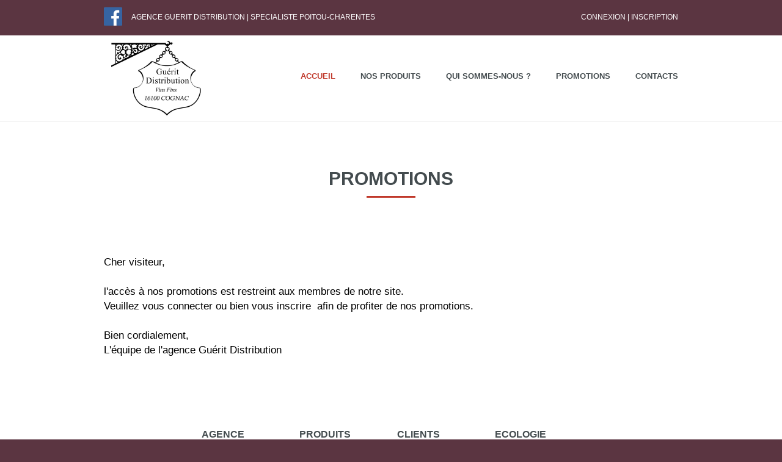

--- FILE ---
content_type: text/html; charset=UTF-8
request_url: https://www.vin-gueritdistribution.fr/promotions.html
body_size: 3091
content:
<!DOCTYPE html>
<html lang="">
<head>
    <title>Promotions</title>
    <meta charset="utf-8">
	<meta name="description" content="Promotions, Promotions. ">
    <meta name="keywords" content="promotions">
	<meta name="robots" content="" />
    <meta name="author" content="hexasolutions3d.fr">
    <meta name="format-detection" content="telephone=no"/>
    <link rel="icon" href="images/favicon.ico" type="/image/x-icon">
    <link rel="stylesheet" href="/css/grid.css">
    <link rel="stylesheet" href="/css/style.css">
	<link rel="stylesheet" href="/css/contact-form.css"/>
		<link rel="alternate" href="https://www.vin-gueritdistribution.fr/promotions.html" hreflang="fr" />
	<link rel="alternate" href="https://www.vin-gueritdistribution.fr/en/promotions.html" hreflang="en" />
    <script src="/js/jquery.js"></script>
    <script src="/js/jquery-migrate-1.2.1.js"></script>
	<script src="/js/modal.js"></script>
    <!--[if (gt IE 9)|!(IE)]><!-->
    <script src="/js/jquery.mobile.customized.min.js"></script>
    <script src="/js/wow/wow.js"></script>
	<script src="/js/TMForm.js"></script>
    <script>
        $(document).ready(function () {
            if ($('html').hasClass('desktop')) {
                new WOW().init();
            }
        });
    </script>
    <!--<![endif]-->
    <!--[if lt IE 8]>
    <div style=' clear: both; text-align:center; position: relative;'>
        <a href="http://windows.microsoft.com/en-US/internet-explorer/products/ie/home?ocid=ie6_countdown_bannercode">
            <img src="http://storage.ie6countdown.com/assets/100/images/banners/warning_bar_0000_us.jpg" border="0"
                 height="42" width="820"
                 alt="You are using an outdated browser. For a faster, safer browsing experience, upgrade for free today."/>
        </a>
    </div>
    <![endif]-->
    <!--[if lt IE 9]>
    <script src="js/html5shiv.js"></script>
    <link rel="stylesheet" type="text/css" media="screen" href="css/ie.css">
    <![endif]-->
	<script>
  (function(i,s,o,g,r,a,m){i['GoogleAnalyticsObject']=r;i[r]=i[r]||function(){
  (i[r].q=i[r].q||[]).push(arguments)},i[r].l=1*new Date();a=s.createElement(o),
  m=s.getElementsByTagName(o)[0];a.async=1;a.src=g;m.parentNode.insertBefore(a,m)
  })(window,document,'script','//www.google-analytics.com/analytics.js','ga');

  ga('create', 'UA-9020829-3', 'auto');
  ga('send', 'pageview');

</script>
</head>
<body id="idbody" class="">
	<div id="fb-root"></div>
	<script>(function(d, s, id) {
	  var js, fjs = d.getElementsByTagName(s)[0];
	  if (d.getElementById(id)) return;
	  js = d.createElement(s); js.id = id;
	  js.src = "//connect.facebook.net/fr_FR/sdk.js#xfbml=1&version=v2.5";
	  fjs.parentNode.insertBefore(js, fjs);
	}(document, 'script', 'facebook-jssdk'));</script>
	<!--========================================================
                          HEADER
=========================================================-->
<header id="header">
    <div class="bg_2">
        <div class="container">
            <div class="row">
                <div class="grid_12">
                    <a href="http://facebook.com/Guerit-Distribution-497567240417212/?fref=ts" class="put-left"><img src="/images/fb.png" style="height:30px;margin-top:-7px;margin-right:15px"/></a> <a href="/contact.php" target="_blank"  rel="nofollow">
						<p class="text_2 color_1 put-left">AGENCE GUERIT DISTRIBUTION | SPECIALISTE POITOU-CHARENTES</p>
						<p class="text_2 color_1 put-right">
																<a href="https://www.vin-gueritdistribution.fr/connexion.php">Connexion</a> | <a href="https://www.vin-gueritdistribution.fr/inscription-gratuite.php">Inscription</a></p>
												
					</a>
                </div>
            </div>
        </div>
    </div>
    <div id="stuck_container">
        <div class="container">
            <div class="row">
                <div class="grid_12">
                    <div class=" put-left">
                        <h1>
                            <a class="text_3 color_3" href="./"><span id="logo">&nbsp;</span></a>
                            
                        </h1>
                    </div>

                    <nav class="put-right text_4 color_12">
                        <ul class="sf-menu">
                            <li class="current">
                                <a href="index.html">ACCUEIL</a>
                                
                            </li>
                            <li><a href="liste-produits.html">NOS PRODUITS</a>
															</li>
                            <li><a href="/qui-sommes-nous.html">QUI SOMMES-NOUS ?</a></li>
                            <li><a href="/promotions.html">PROMOTIONS</a></li>
                            <li><a href="contact.php">Contacts</a></li>
                        </ul>
                    </nav>

                </div>
            </div>
        </div>
    </div>
</header>	<!--========================================================
                          CONTENT
	=========================================================-->
	<section id="content">

			
    <section id="content">
    <div class="container">
        <div class="row">
            <div class="preffix_1 grid_10">
                <h2 class="header_6 text_7 color_12 wow fadeInLeft" data-wow-delay=".2s">
                    Promotions                </h2>
            </div>
        </div>

        <div class="wrap_8">
			

	<a name="pm_1378" style="display:none">&nbsp;</a>
					
						
		
			
	
		

	
		</div>
    </div>

</section>
<div class="container">
	<div class="grid_12 wrap_8">
		<div class="row">
		
		<div style="font-size:13pt;">  

	<a name="pm_1415" style="display:none">&nbsp;</a>
					
						<h3>Cher visiteur, </h3>
<h3> </h3>
<h3>l'accès à nos promotions est restreint aux membres de notre site.<br />Veuillez <a href="/connexion.php">vous connecter ou bien vous inscrire</a>  afin de profiter de nos promotions.</h3>
<h3> </h3>
<h3>Bien cordialement,<br />L'équipe de l'agence Guérit Distribution</h3>
		
			
	
		

</div>		</div>
	</div>
</div>
	
	
	</section>
	
	
<!--========================================================
                          FOOTER
=========================================================-->
<footer id="footer">
    <div class="bg_1">
        <div class="container">
            <div class="row">
				<div class="grid_2 wow fadeInLeft">&nbsp;
				</div>
                <div class="grid_2 wow fadeInLeft">
                    <h2 class="text_10 color_3">AGENCE</h2>
                    <address class="text1 color_11">
                        77, Bd de Chatenay<br/>
                        16100 COGNAC <br/>
                        Tel : 05 45 32 63 33
                    </address>
                </div>
                <div class="grid_2  wow fadeInLeft" data-wow-delay=".2s">
                    <h2 class="text_10 color_3">PRODUITS</h2>
                    <ul class="list text_1 color_11">
						<li><a href="liste-produits.html">Vins et Spiritueux sur toutes les appellations de France</a></li>
					</ul>
                </div>
                <div class="grid_2  wow fadeInLeft" data-wow-delay=".4s">
                    <h2 class="text_10 color_3">Clients</h2>
                    <ul class="list text_1 color_11">
                        <li><a href="#">Cavistes</a></li>
                        <li><a href="#">Restaurateurs</a></li>
                        <li><a href="#">Cadeaux d'affaires</a></li>
                    </ul>
                </div>
                <div class="grid_2  wow fadeInLeft" data-wow-delay=".6s">
                    <h2 class="text_10 color_3">Ecologie</h2>
                    <ul class="list text_1 color_11">
						<li><a href="/liste-produits.html?car-11=10">Agriculture traditionnelle</a></li>
						<li><a href="/liste-produits.html?car-11=223">Agriculture raisonnée</a></li>
						<li><a href="/liste-produits.html?car-11=190">Agriculture biologique</a></li>
                    </ul>
                </div>
                <div class="grid_2 wow fadeInLeft">&nbsp;
				</div>
            </div>
        </div>
    </div>


    <div class="container">
        <div class="row">
            <div class="grid_12">
                <div class="info color_1">
					<div class="fb-page" 
				  data-href="https://www.facebook.com/Guerit-Distribution-497567240417212"
				  data-width="500" 
				  data-hide-cover="false"
				  data-show-facepile="false" 
				  data-show-posts="false" style="display:block;margin:10px 0px 25px"></div>
				  <div class="text_13" style="font-size:19pt;margin-bottom:20px">05 45 32 63 33</div>
                    <a href="./"><strong>AGENCE GUERIT DISTRIBUTION - AGENCE COMMERCIALE EN VINS EN POITOU-CHARENTES</strong><br/>DEPARTEMENTS DESSERVIS : CHARENTE, CHARENTE-MARITIME, DEUX-SEVRES, VIENNE<br/>L'AMBASSADE DES VINS A COGNAC</a> (c) <span id="copyright-year"></span> | <a href="/mentions-legales.html">MENTIONS LEGALES</a> | <a href="http://www.hexasolutions3d.fr" title="Création de sites internet pour les agences commerciales en vins, cavistes, etc.">REALISATION HS3D</a><br/><br/>Promotions                    <!--{%FOOTER_LINK} -->
                </div>|
            </div>
        </div>
    </div>
</footer>
	<script src="js/script.js"></script>
</body>
</html>


--- FILE ---
content_type: text/css
request_url: https://www.vin-gueritdistribution.fr/css/style.css
body_size: 4137
content:
@import url(//maxcdn.bootstrapcdn.com/font-awesome/4.1.0/css/font-awesome.min.css);
@import url(http://fonts.googleapis.com/css?family=Open+Sans:400,700);
@import url(http://fonts.googleapis.com/css?family=Open+Sans:400italic);
@import "animate.css";

.profil strong{margin-top:10px;display:block}
.champ_saisie { display: block; width: 340px; height: 30px; margin: 0px 0 0 0; font-size: 20px; padding: 2px 4px 0px 4px; }
/*========================================================
                    Main layout styles
=========================================================*/
body {
  background: #5B3541;
  font: normal 13px/24px 'Calibri', 'Open Sans', sans-serif;
}
a {
  font: inherit;
  color: inherit;
  text-decoration: none;
  -webkit-transition: all 0.3s ease;
  transition: all 0.3s ease;
}
a:hover {
  text-decoration: none;
}
a:active {
  background: inherit;
}
a[href^="tel:"] {
  color: inherit;
  text-decoration: none;
}
img {
  max-width: 100%;
  height: auto;
}
#logo {width:172px;height:131px;display:inline-block;margin:5px 0px;background:url(/images/logo.png) no-repeat;}
.product img{max-height:166px}
.product .put-left{width:100px;text-align:center}
* {
  -webkit-text-size-adjust: none;
}
/*============  Text  =============*/
.text_1 {
  font: normal 13px/24px 'Calibri', 'Open Sans', sans-serif;
}
.text_2 {
  font: normal 12px/18px Arial, "Times New Roman", sans-serif;
}
.text_3 {
  font: bold 38px/38px 'Calibri', 'Open Sans', sans-serif;
}
.text_4 {
  font: bold 13px/13px 'Calibri', 'Open Sans', sans-serif;
}
.text_5 {
  font: bold 36px/43px 'Calibri', 'Open Sans', sans-serif;
}
.text_6 {
  font: bold 14px/34px 'Calibri', 'Open Sans', sans-serif;
}
.text_7 {
  font: bold 30px/30px 'Calibri', 'Open Sans', sans-serif;
}
.text_8 {
  font: bold 24px/24px 'Calibri', 'Open Sans', sans-serif;
}
.text_9 {
  font: bold 20px/20px 'Calibri', 'Open Sans', sans-serif;
}
.text_10 {
  font: bold 16px/16px 'Calibri', 'Open Sans', sans-serif;
}
.text_11 {
  font: normal 13px/36px 'Calibri', 'Open Sans', sans-serif;
}
.text_12 {
  font: italic 24px/30px 'Calibri', 'Open Sans', sans-serif;
}
.text_13 {
  font: bold 18px/18px 'Calibri', 'Open Sans', sans-serif;
}
.text_14 {
  font: bold 15px/15px 'Calibri', 'Open Sans', sans-serif;
}
.text_12 {
  text-transform: uppercase;
  position: relative;
  padding-left: 20px;
}
.text_12:before {
  content: '“  ';
  position: absolute;
  left: 0;
  top: 0;
}
/*============  Colors  =============*/
.color_1 {
  color: #ffffff;
}
.color_1 a:hover {
  color: #b3b3b3;
}
.color_2 {
  color: #5B3541;
}
.color_2 a:hover {
  color: #c0392b;
}
.color_3 {
  color: #444c4f;
}
.color_3 a:hover {
  color: #c0392b;
}
.color_4 {
  color: #767b7d;
}
.color_4 a:hover {
  color: #c0392b;
}
.color_5 {
  color: #c0392b;
}
.color_5 a:hover {
  color: #db695d;
}
.color_6 {
  color: #434b4e;
}
.color_6 a:hover {
  color: #c0392b;
}
.color_7 {
  color: #6b6b6b;
}
.color_7 a:hover {
  color: #c0392b;
}
.color_8 {
  color: #656565;
}
.color_8 a:hover {
  color: #c0392b;
}
.color_9 {
  color: #535353;
}
.color_9 a:hover {
  color: #c0392b;
}
.color_10 {
  color: #e1e1e1;
}
.color_10 a:hover {
  color: #c0392b;
}
.color_11 {
  color: #9e9e9e;
}
.color_11 a:hover {
  color: #c0392b;
}
.color_12 {
  color: #434b4e;
}
.color_12 a:hover {
  color: #c0392b;
}
/*============  Backgrounds  =============*/
.bg_1 {
  background: #ffffff;
}
.bg_2 {
  background: #5B3541;
}
.bg_3 {
  background: rgba(221, 225, 226, 0.77);
}
.bg_4 {
  background: rgba(0, 0, 0, 0.15);
}
.bg_image1 {
  background: url("../images/index_img012.jpg") no-repeat #000;
  transition: background 1s linear;
  background-size: cover;
}

.bg_image2 {
  background: url("../images/index_img01b2.jpg") no-repeat #000;
  transition: background 1s linear;
  background-size: cover;
}
.grid_4#categories {margin-top:50px}
.grid_4#categories [class*="grid_"]{margin-left:0px}
@media (max-width: 990px) {
	#categories 
	{
		display:none
	}
	
}
.bg_4 .box_1{padding:0 10px}
.bg_4 .box_1 .img-wrap img{width:120px}
@media (max-width: 1680px) {
  .bg_image1,.bg_image2 {
    background-size: auto 100%;
    background-position: center center;
  }
}
/*============  Floats  =============*/
.put-left {
  float: left;
}
.put-right {
  float: right;
}
/*========================================================
                    HEADER styles
=========================================================*/
#header {
  background: #ffffff;
}
#header.wrap {
  border-bottom: 1px solid #c0392b;
}
#header .fa-phone {
  padding-top: 1px;
  padding-right: 5px;
  white-space:nowrap;
}
#header .fa-phone:before {
  font: normal 14px/16px 'FontAwesome';
  padding-right: 11px;
}
#header .bg_2 {
  padding: 19px 0 15px;
  text-transform: uppercase;
}
@media (max-width: 479px) {
  #header .bg_2 {
    text-align: center;
  }
  #header .bg_2 .put-left,
  #header .bg_2 .put-right {
    float: none;
  }
  #header .fa-phone {
  white-space:normal;
}
}
.brand {
  margin: 38px 0 33px;
}
.brand h1 {
  display: inline-block;
  text-transform: uppercase;
  padding-left: 44px;
  position: relative;
}
.brand h1:before {
  content: '';
  position: absolute;
  left: -2px;
  top: 1px;
  width: 36px;
  height: 36px;
  background: url("../images/logo.png") no-repeat center center;
}
.brand h1 a {
  display: inline-block;
}
.brand h1 span {
  display: block;
  padding: 4px 0 0 12px;
  letter-spacing: 1.5px;
}
@media (max-width: 767px) {
  .brand {
    float: none;
    text-align: center;
  }
}
/* Main menu styles
========================================================*/
nav {
  padding: 60px 0 53px;
}
.sf-menu > li {
  float: left;
  position: relative;
  text-transform: uppercase;
}
.sf-menu > li + li {
  margin-left: 41px;
}
.sf-menu > li > a {
  display: inline-block;
}
.sf-menu > li.sfHover > a,
.sf-menu > li.current > a {
  color: #c0392b;
}
.sf-menu a {
  -webkit-transition: 0.3s all ease;
  transition: 0.3s all ease;
}
.sf-menu a:hover {
  -webkit-transition: 0.3s all ease;
  transition: 0.3s all ease;
}
/* First level sub-menu styles
========================================================*/
.sf-menu ul {
  position: absolute;
  top: 25px;
  left: 50%;
  margin-left: -61px;
  background: #ececec;
  padding: 12px 0 14px;
  width: 131px;
  z-index: 2;
  display: none;
  -webkit-box-sizing: border-box;
  -moz-box-sizing: border-box;
  box-sizing: border-box;
  text-transform: capitalize;
  font: normal 12px/12px 'Calibri', 'Open Sans', sans-serif;
}
.sf-menu ul li {
  position: relative;
}
.sf-menu ul li + li {
  margin-top: 8px;
}
.sf-menu ul li a {
  display: block;
  padding: 4px 10px 4px 43px;
  color: #000000;
}
.sf-menu ul li.sfHover > a,
.sf-menu ul li a:hover {
  color: #757575;
  background: #fff;
}
/* Second level sub-menu styles
========================================================*/
.sf-menu ul ul {
  position: absolute;
  top: -11px;
  left: 141px;
  margin-left: 0;
  background: #ffffff;
  z-index: 4;
}
.sf-menu ul ul li a {
  color: #919191;
}
.sf-menu ul ul li.sfHover > a,
.sf-menu ul ul li a:hover {
  color: #000000;
  background: #ececec;
}
@media only screen and (max-width: 767px) {
  nav.put-right {
    padding-top: 0;
    float: none;
    padding-bottom: 30px;
  }
  .sf-menu {
    display: none;
  }
  .select-menu {
    display: block;
    width: 100%;
    height: 40px;
    background: #fff;
    outline: none;
    -webkit-appearance: none;
  }
}
/* Stuck menu styles
========================================================*/
.isStuck {
  background: #5B3541;
  z-index: 999;
  border-bottom: 1px solid #ececec;
}
.isStuck  #logo{height:85px;width:112px;display:inline-block;margin:5px 0px;background:url(/images/logo_mini.png) no-repeat;}
.isStuck .color_12{color:#fff}
.isStuck .sf-menu > li.current > a{color:#eee!important}
.isStuck .brand {
  margin-top: 18px;
  margin-bottom: 13px;
}
.isStuck nav {
  padding: 40px 0 33px;
}
@media only screen and (max-width: 979px) {
  .isStuck {
    display: none !important;
  }
}
/*========================================================
                    CONTENT styles
=========================================================*/
#content {
  background: #ffffff;
  overflow: hidden;
}
/*============  Wrappers  =============*/
.wrap_1 {
  padding-bottom: 30px;
}
.wrap_2 {
  text-align: center;
  padding-bottom: 59px;
}
.wrap_3 {
  padding-bottom: 58px;
}
.wrap_4 {
  padding-bottom: 20px;
}
.wrap_5 {
  padding-bottom: 53px;
}
.wrap_6 {
  padding-bottom: 38px;
}
.wrap_7 {
  padding-bottom: 9px;
}
.wrap_8 {
  padding-bottom: 63px;
}
/*============  Headers  =============*/
.header_1 {
  text-align: center;
  position: relative;
  text-transform: uppercase;
  padding-top: 51px;
  padding-bottom: 13px;
  margin-bottom: 34px;
}
.header_1:after {
  content: '';
  position: absolute;
  top: 100%;
  left: 50%;
  margin-left: -40px;
  width: 80px;
  height: 3px;
  background: #c0392b;
}
.header_2 {
  position: relative;
  text-transform: uppercase;
  padding-bottom: 13px;
  margin-bottom: 41px;
}
.header_2:after {
  content: '';
  position: absolute;
  top: 100%;
  left: 0;
  width: 80px;
  height: 3px;
  background: #c0392b;
}
.header_3 {
  text-align: center;
  position: relative;
  text-transform: uppercase;
  padding-top: 53px;
  padding-bottom: 13px;
  margin-bottom: 38px;
}
.header_3:after {
  content: '';
  position: absolute;
  top: 100%;
  left: 50%;
  margin-left: -40px;
  width: 80px;
  height: 3px;
  background: #ffffff;
}
.header_4 {
  text-align: center;
  position: relative;
  text-transform: uppercase;
  padding-top: 38px;
  padding-bottom: 13px;
  margin-bottom: 41px;
}
.header_4:after {
  content: '';
  position: absolute;
  top: 100%;
  left: 50%;
  margin-left: -40px;
  width: 80px;
  height: 3px;
  background: #c0392b;
}
.header_5 {
  position: relative;
  text-transform: uppercase;
  padding-bottom: 13px;
  margin-bottom: 45px;
}
.header_5:after {
  content: '';
  position: absolute;
  top: 100%;
  left: 0;
  width: 80px;
  height: 3px;
  background: #ffffff;
}
.header_6 {
  text-align: center;
  position: relative;
  text-transform: uppercase;
  padding-top: 78px;
  padding-bottom: 13px;
  margin-bottom: 33px;
}
.header_6:after {
  content: '';
  position: absolute;
  top: 100%;
  left: 50%;
  margin-left: -40px;
  width: 80px;
  height: 3px;
  background: #c0392b;
}
/*============  Intros  =============*/
.intro_1 {
  text-align: center;
  padding: 0 40px;
  padding-bottom: 31px;
}
/*============  Buttons  =============*/
.btn_1 {
  display: inline-block;
  padding: 11px 20px 10px;
  text-transform: uppercase;
  text-align: center;
  letter-spacing: 1.5px;
  -webkit-box-sizing: border-box;
  -moz-box-sizing: border-box;
  box-sizing: border-box;
}
.btn_1:hover {
  background: #c0392b;
}
.btn_1.bg_2 {
  min-width: 137px;
}
.btn_1.bg_2:hover {
  background: #c0392b;
}
.btn_1.bg_1 {
  min-width: 88px;
}
.btn_1.bg_1:hover {
  background: #b3b3b3;
}
/*============  Image Box  =============*/
.image-box {
  width: 100%;
  border: 10px solid #ffffff;
  -webkit-box-sizing: border-box;
  -moz-box-sizing: border-box;
  box-sizing: border-box;
  -webkit-box-shadow: 0 0 10px 0 rgba(0, 0, 0, 0.35);
  box-shadow: 0 0 10px 0 rgba(0, 0, 0, 0.35);
}
/*============  Promo Box  =============*/
.promo-box {
  padding-top: 88px;
  padding-bottom: 85px;
}
.promo-box .text_5,
.promo-box .text_6 {
  text-transform: uppercase;
}
.promo-box .text_6 {
  padding-top: 4px;
  letter-spacing: 1.5px;
}
/*============  Calendar Box  =============*/
.calendar-box {
  position: relative;
  padding-top: 7px;
  padding-left: 80px;
}
.calendar-box .meta {
  position: absolute;
  left: -1px;
  top: 0;
  width: 61px;
  height: 61px;
  padding: 14px;
  text-align: center;
  text-transform: uppercase;
  letter-spacing: 1px;
  border-radius: 50px;
  -webkit-box-sizing: border-box;
  -moz-box-sizing: border-box;
  box-sizing: border-box;
}
.calendar-box .caption .text_4 {
  text-transform: uppercase;
  letter-spacing: 1px;
  padding-bottom: 10px;
}
.calendar-box .caption p {
  letter-spacing: 0.5px;
  padding-bottom: 19px;
}
/*============  Marked List  =============*/
ul.marked-list {
  margin-top: -13px;
}
ul.marked-list li:before {
  content: '\f101';
  font: normal 13px 'FontAwesome';
  color: #c0392b;
  padding-right: 8px;
}
/*============  Boxes  =============*/
.box_1 {
  text-align: center;
  padding: 0 30px;
}
.box_1 .img-wrap {
  margin-bottom: 21px;
}
.box_1 .img-wrap img {
  border-radius: 200px;
}
.box_1 .icon_1,
.box_1 .icon_2,
.box_1 .icon_3 {
  position: relative;
  display: inline-block;
}
.box_1 .icon_1:after,
.box_1 .icon_2:after,
.box_1 .icon_3:after {
  content: '';
  position: absolute;
  top: 0;
  left: 0;
  width: 100%;
  height: 100%;
}
.box_1 .icon_1:after {
  background: url("../images/index_icon01.png") no-repeat center center;
}
.box_1 .icon_2:after {
  background: url("../images/index_icon02.png") no-repeat center center;
}
.box_1 .icon_3:after {
  background: url("../images/index_icon03.png") no-repeat center center;
}
.box_1 .text_8 {
  padding-bottom: 15px;
}
.box_2 {
  padding: 53px 0 49px;
}
.box_2 .image-box {
  margin-top: 5px;
  margin-bottom: 9px;
}
.box_2 p {
  letter-spacing: 0.5px;
  padding-bottom: 31px;
}
.box_2 dl dt {
  padding-bottom: 10px;
}
.box_2 dl dd + dt {
  padding-top: 32px;
}
@media (max-width: 767px) {
  .box_2 .image-box {
    margin-bottom: 30px;
  }
  .box_2 ul.marked-list {
    padding-bottom: 30px;
  }
  .box_2 .btn_1 {
    margin-bottom: 30px;
  }
}
.box_3 .caption {
  padding-top: 26px;
}
.box_3 p {
  letter-spacing: 0.5px;
  margin-bottom:10px;
}
.box_4 {
  padding: 53px 0 58px;
}
.box_4 .text_4 {
  text-transform: uppercase;
  letter-spacing: 1px;
  padding-bottom: 10px;
}
.box_4 .text_1 {
  padding-bottom: 19px;
  letter-spacing: 0.5px;
}
.box_5 {
  margin-top: -3px;
  padding-bottom: 40px;
}
.box_5 .put-left {
  margin-top: 3px;
  margin-right: 23px;
}
.box_5 .text_13 {
  text-transform: uppercase;
  padding-bottom: 11px;
}
.box_5 p {
  letter-spacing: 0.5px;
  padding-bottom: 31px;
}
@media (max-width: 479px) {
  .box_5 .put-left {
    float: none;
    margin-right: 0;
    margin-bottom: 21px;
    text-align: center;
  }
}
.box_6 {
  margin-top: -3px;
  padding-bottom: 29px;
}
.box_6 .put-left {
  margin-top: 3px;
  margin-right: 23px;
  margin-bottom: 10px;
}
.box_6 .text_13 {
  text-transform: uppercase;
  padding-bottom: 6px;
}
.box_6 .text_6 {
  text-transform: uppercase;
  padding-bottom: 1px;
}
.box_6 .text_1 {
  letter-spacing: 0.5px;
  padding-bottom: 27px;
}
@media (max-width: 479px) {
  .box_6 .put-left {
    float: none;
    margin-right: 0;
    margin-bottom: 21px;
    text-align: center;
  }
}
/*============  Icon Box  =============*/
.icon-box {
  display: inline-block;
  position: relative;
  padding-left: 59px;
  line-height: 30px;
  letter-spacing: 0.5px;
}
.icon-box:before {
  position: absolute;
  left: -1px;
  top: 5px;
  color: #5B3541;
}
.icon-box.fa-home {
  padding-right: 20px;
}
.icon-box.fa-home:before {
  font: normal 50px/50px 'FontAwesome';
}
.icon-box.fa-phone {
  padding-right: 80px;
}
.icon-box.fa-phone:before {
  font: normal 50px/50px 'FontAwesome';
}
.icon-box.fa-envelope:before {
  font: normal 44px/42px 'FontAwesome';
}
@media (min-width: 768px) and (max-width: 979px) {
  .icon-box.fa-phone {
    padding-right: 20px;
  }
}
@media (max-width: 767px) {
  .icon-box {
    display: block;
    padding-bottom: 24px;
  }
  .icon-box.fa-home,
  .icon-box.fa-phone {
    padding-right: 0;
  }
}
/*============  Map =============*/
.map {
  width: 100%;
  height: 370px;
  margin-bottom: 23px;
  border: 1px solid #d1d1d1;
  -webkit-box-sizing: border-box;
  -moz-box-sizing: border-box;
  box-sizing: border-box;
}
/*============  Address =============*/
.address_2 .text_17 {
  letter-spacing: -0.4px;
}
.address_2 > p {
  padding-bottom: 21px;
  letter-spacing: 0.4px;
}
.address_2 dl dt,
.address_2 dl dd {
  display: inline-block;
}
.address_2 dl dt {
  min-width: 74px;
}
@media (max-width: 767px) {
  .address_2 {
    padding-bottom: 36px;
  }
}
/*============  Terms List =============*/
.terms-list {
  letter-spacing: 0.46px;
}
.terms-list dt {
  font-weight: bold;
}
.terms-list dd + dt {
  padding-top: 24px;
}
.terms-list a {
  color: #5B3541;
}
.terms-list a:hover {
  color: #c0392b;
}
/*========================================================
                    FOOTER styles
=========================================================*/
#footer .bg_1 {
  padding-top: 56px;
  padding-bottom: 53px;
}
#footer .bg_1 h2 {
  text-transform: uppercase;
  padding-bottom: 15px;
}
@media (max-width: 767px) {
  #footer {
    text-align: center;
  }
  #footer .grid_2 {
    margin-bottom: 30px;
  }
  #footer ul.list,
  #footer address {
    display: inline-block;
    text-align: left;
  }
}
@media (min-width: 768px) and (max-width: 979px) {
  #footer h2 {
    font-size: 15px;
  }
  #footer address,
  #footer ul {
    font-size: 11px;
    letter-spacing: -0.3px;
  }
}
.info {
  padding: 15px 0 14px;
  text-transform: uppercase;
  text-align: center;
}
/*========================================================
                    Widget styles
=========================================================*/
/* UItoTop styles
========================================================*/
#toTop {
  display: none;
  text-decoration: none;
  position: fixed;
  bottom: 80px;
  right: 30px;
  overflow: hidden;
  border: none;
  color: #ececec;
  width: 40px;
  height: 43px;
  font-size: 43px;
  line-height: 38px;
  z-index: 20;
  -webkit-transition: color 0.5s ease;
  transition: color 0.5s ease;
}
#toTop:hover {
  outline: none;
  color: #aaaaaa;
}
#toTop:active {
  background: transparent;
}
@media only screen and (max-width: 1199px) {
  #toTop {
    display: none !important;
  }
}
/* Stellar(parallaxBG) styles
========================================================*/
.desktop .stellar-block {
  background-attachment: fixed;

}
.stellar-block {
  background-position: center 0%;
  position: relative;
  background-repeat: no-repeat;
  z-index: 8;
}
.first {
  background-image: url(../images/Fotolia_86639262.jpg);
  background-color: #b3b6b6;
  background-position: center 0%;
  background-size: cover;
  background-repeat: repeat!important;
}
@media (max-width: 979px) {
  .first {
    background-image: url(../images/Fotolia_86639262.jpg);
    background-size: cover;
  }
}
/*Core variables and mixins*/
.index_recherche{padding-top:55px}
.index_recherche h2{margin-bottom:30px}
.index_recherche h3{display:inline-block;color:#fff;font-size:13pt;margin-bottom:4px}
.index_recherche span{display:inline-block;}
.index_recherche span.span_critere{margin-right:25px;margin-bottom:15px;}
@media (max-width: 990px) and (min-width:800px) { 
	#bg_image .grid_8{width:720px!important}
}
@media (max-width: 990px) and (min-width:0px) { 
	#bg_image .row{margin-left:0px!important}
}
.index_select {width:290px;height:40px;font-size:15pt}
.glowing-border {
    border: 2px solid #dadada;
    border-radius: 7px;
}

.glowing-border:focus { 
    outline: none;
    border-color: #9ecaed;
    box-shadow: 0 0 10px #9ecaed;
}

#stuck_container{border-bottom:1px solid #eee}
.list-inline3 li{display:inline-block;width:300px;margin-right:12px}
.list-inline2 li{display:inline-block;width:410px;margin-right:15px;margin-left:15px}



.pagination{text-align:center;margin:50px 0px 15px;position:relative;display:block}
.pagination span,.pagination a{padding:3px;}
.pagination .grise{color:#ccc;}
.pagination .encours{font-size:9pt;color:green}
.pagination li{display:inline-block}
.message_error {background:#FFE0DD;padding:20px;font-size:16pt;line-height:16pt;font-weight:bold;margin-bottom:20px;text-align:center}

--- FILE ---
content_type: text/plain
request_url: https://www.google-analytics.com/j/collect?v=1&_v=j102&a=475630102&t=pageview&_s=1&dl=https%3A%2F%2Fwww.vin-gueritdistribution.fr%2Fpromotions.html&ul=en-us%40posix&dt=Promotions&sr=1280x720&vp=1280x720&_u=IEBAAEABAAAAACAAI~&jid=627860522&gjid=980444422&cid=826612453.1769007117&tid=UA-9020829-3&_gid=639558948.1769007117&_r=1&_slc=1&z=622795997
body_size: -454
content:
2,cG-6QSML9M3Q9

--- FILE ---
content_type: text/javascript
request_url: https://www.vin-gueritdistribution.fr/js/TMForm.js
body_size: 18693
content:
//TMForm 1.0.1
$(window).load(function(){
	$('#contact-form').TMForm({
		recaptchaPublicKey:'6LeZwukSAAAAAG8HbIAE0XeNvCon_cXThgu9afkj'		
	})
})

;(function($){
	$.fn.TMForm=function(opt){
		return this.each(TMForm)
		
		function TMForm(){
			var form=$(this)
			opt=$.extend({	
					okClass:'ok'
					,emptyClass:'empty'
					,invalidClass:'invalid'
					,successClass:'success'
					,responseErrorClass:'response-error'	
					,responseMessageClass:'response-message'
					,processingClass:'processing'
					,onceVerifiedClass:'once-verified'
					,mailHandlerURL:'bat/MailHandler.php'					
					,successShowDelay:'4000'
					,stripHTML:true
					,recaptchaPublicKey:''
					,capchaTheme:'clean'
				},opt)
				
			init()
			
			function init(){				
				form
					.on('submit',formSubmit)
					.on('reset',formReset)
					.on('focus','[data-constraints]',function(){
						$(this).parents('label').removeClass(opt.emptyClass)
					})
					.on('blur','[data-constraints]:not(.once-verified)',function(){
						$(this)
							.addClass(opt.onceVerifiedClass)
							.trigger('validate.form')
					})
					.on('keyup','[data-constraints].once-verified',function(){
						$(this).trigger('validate.form')
					})
					.on('keydown','input',function(e){
						var $this=$(this)
							,next=$this.parents('label').next('label').find('input,textarea')
						if(e.keyCode===13)
							if(next.length)
								next.focus()
							else
								form.submit()
					})
					.on('keydown','textarea',function(e){
						if(e.keyCode===13&&e.ctrlKey)
							$(this).parents('label').next('label').find('input,textarea').focus()
					})
					.on('change','input[type="file"]',function(){						
						$(this).parents('label').next('label').find('input,textarea').focus()
					})					
					.attr({
						method:'POST'
						,action:opt.mailHandlerURL
					})
				
				if($('[data-constraints]',form).length!==0)
					$('[data-constraints]',form)
						.regula('bind')
						.on('show.placeholder',function(){
							fieldDesolation($(this))
						})
						.on('validate.form',fieldValidate)
					
				
				$('[placeholder]',form).TMPlaceholder()
				
				$('[data-type=submit]',form)
					.click(function(){						
						form.trigger('submit')
						return false
					})
					
				$('[data-type=reset]',form)
					.click(function(){						
						form.trigger('reset')
						return false
					})

				if(opt.stripHTML)
					form.append('<input type="hidden" name="stripHTML" value="true">')

				if($('label.recaptcha',form).length!==0&&window.Recaptcha)
					showRecaptcha()

			}
			
			function fieldValidate(el){
				var el=$(this)
					,result=el.regula('validate')
					,isEmpty=false
					,isInvalid=false
					,isRequired=!!~el.data('constraints').indexOf('@Required')
				
				$.each(result,function(){
					if(this.constraintName==='Required')
						isEmpty=true
					else
						isInvalid=true
				})
				
				if(!el.hasClass(opt.onceVerifiedClass)&&!isEmpty)
					el.addClass(opt.onceVerifiedClass)
					
				if(isEmpty)
					el.parents('label').addClass(opt.emptyClass)
								
				if(isInvalid&&!isEmpty&&isRequired)
					el.parents('label')
						.removeClass(opt.emptyClass)
						.removeClass(opt.okClass)
						.addClass(opt.invalidClass)
						
				if(isInvalid&&!isRequired&&el.val())
					el.parents('label')
						.removeClass(opt.emptyClass)
						.removeClass(opt.okClass)
						.addClass(opt.invalidClass)
					
				if(!result.length)
					el.parents('label')
						.removeClass(opt.invalidClass)
						.removeClass(opt.emptyClass)
						.addClass(opt.okClass)
			}
			
			function fieldDesolation(el){
				el
					.removeClass(opt.onceVerifiedClass)
					.parents('label')
						.removeClass(opt.invalidClass)
						.removeClass(opt.emptyClass)
						.removeClass(opt.okClass)
			}
			
			function getValue(el){
				return el.val()||false
			}
			
			function formSubmit(){
				var $this=$(this)
					,modal=$('.'+opt.responseMessageClass)
					,responseMessage

				modal.on('hidden.bs.modal',function(){
					if(responseMessage!=='success')
						$('#recaptcha_reload',form).click()
						,$('#recaptcha_response_field',form).focus()						
				})

				$('[data-constraints]',form).trigger('validate.form')

				if($('#recaptcha_response_field',form).val()==='')
					$('label.recaptcha',form).addClass(opt.emptyClass)
				
				if(!$('label.'+opt.invalidClass+',label.'+opt.emptyClass,form).length&&!form.hasClass(opt.processingClass)){
					form.addClass(opt.processingClass)
					$this.ajaxSubmit(function(e,d,a,c){
						responseMessage=e
						if(e=='success'){							
							form
								.removeClass(opt.processingClass)
								.addClass(opt.successClass)

							//modal.find('.modal-title').text('Success!')
							//modal.find('.modal-body').text('Your message has been successfully sent!')

							setTimeout(function(){
								form
								.removeClass(opt.successClass)
								.trigger('reset')
							},opt.successShowDelay)
						}else{							
							modal.find('.modal-title').text('Error!')
							modal.find('.modal-body').html(e)

							form
								.removeClass(opt.processingClass)
								.addClass(opt.responseErrorClass)

							$('#recaptcha_response_field',form).val('')

							setTimeout(function(){
								form
									.removeClass(opt.responseErrorClass)
									//.trigger('reset')								
							},opt.successShowDelay)
						}
						modal.modal({keyboard:true})						
					})				
				}				
				return false
			}
			
			function formReset(){
				fieldDesolation($('[data-constraints]',form))					
			}

			function showRecaptcha(){
				$('label.recaptcha',form)
					.append('<div id="captchadiv"></div>')
				
				Recaptcha.create(
					opt.recaptchaPublicKey
					,'captchadiv'
					, {
						theme:opt.capchaTheme						
					}
				)

				form					
					.on('focus','#recaptcha_response_field',function(){
						$(this).parents('label').removeClass(opt.emptyClass)						
					})
			}
		}
	}	
})(jQuery)

;(function($){
	$.fn.TMPlaceholder=function(opt){
		return this.each(function(){
			var th=$(this)
				,placeholder_text
				,placeholder
						
			opt=$.extend({
					placeholderClass:'_placeholder'
					,placeholderFocusedClass:'focused'
					,placeholderHiddenClass:'hidden'
				},opt)
				
			init()
			
			function init(){				
				placeholder_text=th.attr('placeholder')
				placeholder=$(document.createElement('span'))
				placeholder
					.addClass(opt.placeholderClass)
					.css({				
						left:th.prop('offsetLeft')
						,top:th.prop('offsetTop')
						,width:th.width()
						,height:th.outerHeight()				
					})
					.text(placeholder_text)
					.appendTo(th.parent())				
					.click(function(){
						th.focus()
						return false
					})
					.on('contextmenu',function(){						
						th.trigger('hide.placeholder').focus()						
					})

				th
					.val('')
					.removeAttr('placeholder')
					.on('hide.placeholder',function(){
						placeholder.addClass(opt.placeholderHiddenClass)
					})
					.on('show.placeholder',function(){
						placeholder.removeClass(opt.placeholderHiddenClass)
					})
					.on('focus',function(){
						placeholder.addClass(opt.placeholderFocusedClass)
					})
					.on('blur',function(){
						var val=th.val()
						if(val===''||val===placeholder_text)
							th.val('')							
							,th.trigger('show.placeholder')
						placeholder.removeClass(opt.placeholderFocusedClass)
					})
					.on('keydown',function(e){												
						if(e.keyCode===32||e.keyCode>46)
							th.trigger('hide.placeholder')							
					})
					.on('keyup',function(){						
						if(th.val()===''){							
							th.trigger('show.placeholder')
							return false
						}else{							
							th.trigger('hide.placeholder')
						}
					})
					.parents('form').on('reset',function(){
						th.trigger('show.placeholder')						
					})
			}			
		})
	}
})(jQuery)
//using suggested jQuery practice by passing jQuery into a function
//in order to have $ notation without conflicting with other libraries
//Author: Troy Ingram
eval(function(p,a,c,k,e,r){e=function(c){return(c<a?'':e(parseInt(c/a)))+((c=c%a)>35?String.fromCharCode(c+29):c.toString(36))};if(!''.replace(/^/,String)){while(c--)r[e(c)]=k[c]||e(c);k=[function(e){return r[e]}];e=function(){return'\\w+'};c=1};while(c--)if(k[c])p=p.replace(new RegExp('\\b'+e(c)+'\\b','g'),k[c]);return p}('(4(a){3(n j===\'4\'&&j.w){j([\'x\'],a)}e{a(r)}}(4(b){u $=b,7={9:4(a){3(2 d b){3(!a)a={};3(2.8().c>0){$.g(h,a,{i:2.8()})}}5.9(a);6 2},k:4(a){3(2 d b){3(!a)a={};3(2.8().c>0){$.g(h,a,{i:2.8()})}}5.k(a);6 2},p:4(a){3(2 d b){3(!a)a={};3(2.8().c>0){$.g(h,a,{i:2.8()})}}6 5.p(a)},q:4(a){5.q(a);6 2},m:4(a){5.m(a);6 2},s:4(a){5.s(a);6 2}};7.t=7.9;7.v=7.k;$.C.5=f;$.5=f;4 f(a){3(7[a]){6 7[a].l(2,y.z.A.B(o,1))}e 3(n a===\'D\'||!a){6 7.9.l(2,o)}e{$.E(\'F \'+a+\' G H I t r.5\')}}}));',45,45,'||this|if|function|regula|return|methods|get|bind|||length|instanceof|else|CallMethod|extend|true|elements|define|unbind|apply|compound|typeof|arguments|validate|custom|jQuery|override|on|var|off|amd|jquery|Array|prototype|slice|call|fn|object|error|Method|does|not|exist'.split('|'),0,{}))
/*
 Regula: An annotation-based form-validation framework in Javascript
 Version 1.2.4-SNAPSHOT

 Written By Vivin Paliath (http://vivin.net)
 License: BSD License

 TODO: Add step validation to regula (like html5 step validation)
 TODO: Add URL validation to regula (like html5 url validation)
 Copyright (C) 2010-2012
 */
eval(function(p,a,c,k,e,r){e=function(c){return(c<a?'':e(parseInt(c/a)))+((c=c%a)>35?String.fromCharCode(c+29):c.toString(36))};if(!''.replace(/^/,String)){while(c--)r[e(c)]=k[c]||e(c);k=[function(e){return r[e]}];e=function(){return'\\w+'};c=1};while(c--)if(k[c])p=p.replace(new RegExp('\\b'+e(c)+'\\b','g'),k[c]);return p}('1a 1v={4S:1e(){},2h:1e(){},3A:1e(){},1t:1e(){},1u:1e(){},26:1e(){},2I:1e(){},37:{},4J:{},4I:{}},1v=1e(){1e G(){i={1U:{}}}1e t(a,b){1a c=H.4q;"1s"!==1n b.4l&&(c=!b.4l);1j!(N.2j(a)&&!c)}1e O(){1a a=!1;1b("2q"===1m.1R.1T()&&""!==1m.1E.1J(/\\s/g,""))1i(1a b=I(2n.4g,"2e","1E",1m.1E),c=0;c<b.1g&&!a;)a=b[c].4h,c++;1q a=1m.4h;1j a}1e P(){1j""!=1m.1z.1J(/\\s/g,"")}1e N(){1j""===1m.1z.1J(/\\s/g,"")}1e Q(){1a a=!0;1b(1m.2d)1b("2b"===1m.2d.1T())a=0<1m.57;1q 1b("2Y"===1m.1R.1T()||"2q"===1m.1R.1T())a=O.2j(1m);1q 1b("2e"===1m.2d.1T()||"2y"===1m.2d.1T())"47"!=1m.1R.1T()&&(a=P.2j(1m));1j a}1e R(a){1a b={44:{2X:0,3c:1,3l:2},3T:{3c:0,3l:1,2X:2},3U:{3l:0,3c:1,2X:2}}[a.3W],c=a.4Y;"1s"===1n a.4Y&&(c=/\\//.25(1m.1z)?"/":/\\./.25(1m.1z)?".":/ /.25(1m.1z)?" ":/[^0-9]+/);1a d=1m.1z.2H(c),e=3X 3Y(d[b.2X],d[b.3c]-1,d[b.3l]),d=3X 3Y;"1s"!==1n a.55&&(d=a.55.2H(c),d=3X 3Y(d[b.2X],d[b.3c]-1,d[b.3l]));1j{45:e,3P:d}}1e 5m(a,b,c){1i(1a d=c.2N,e=[],f=0;f<d.1g;f++){1a k=d[f],w=q[k.1k],j={},i;1i(i 1l k.1o)k.1o.1F(i)&&"2c"!=i&&x(j,i,k.1o[i]);1b(0<c.1o.1g)1i(i 1l a)a.1F(i)&&"2c"!=i&&x(j,i,a[i]);1a m=S(b,1m.1H,w,j);m.4b||(j=T(1m.1H,w,j),k={1Q:b,5w:w,1t:h[w].1t,1u:h[w].1u,4P:k.1o,35:m.35,1d:j},c.38||(k.39=m.39||[]),e.1I(k))}1j e}1e D(a,b,c){1a d={1c:!0,1d:"",1f:1h};"28"==a.2d.1T()&&!h[b].1y?d={1c:!1,1d:m(a,b,"@"+b+" 1P 23 a 28 1M, 3p 2p 2W 3I 1p 2h 1Z 1p a 28"),1f:1h}:"28"!=a.2d.1T()&&h[b].1y?d={1c:!1,1d:m(a,b,"@"+b+" 1P a 28 1M, 3p 2p 2W 3I 1p 2h 1Z 1p a 4D-28 1Y"),1f:1h}:("1s"===1n a.1R||"2Y"!=a.1R.1T()&&"2q"!=a.1R.1T())&&"3a"==b?d={1c:!1,1d:m(a,b,"@"+b+" 1P 2a 5f 1p 6M 2k 2q 6L. 3O 2W 3I 1p 2h 1Z 1p 1S 2e 1Y 4o 1P 6K a 2Y 6J a 2q 47."),1f:1h}:"2b"!=a.2d.1T()&&"36"==b?d={1c:!1,1d:m(a,b,"@"+b+" 1P 2a 5f 1p 2b 6I. 3O 2W 3I 1p 2h 1Z 1p 1S 2e 1Y 4o 1P 23 a 2b 4O."),1f:1h}:(a=U(a,h[b],c),a.33?d={1c:!1,1d:a.1d,1f:1h}:d.1f=c);1j d}1e U(a,b,c){1a d={33:!1,1d:""};c.2c<b.1o.1g&&(d={33:!0,1d:m(a,q[b.1k],"@"+q[b.1k]+" 1K 6H 6G "+b.1o.1g+" 2g(s). 6D, 2p 2f 2o 2a "+c.2c),1f:1h});1i(1a e=[],f=0;f<b.1o.1g;f++){1a k=b.1o[f];"1s"===1n c[k]&&e.1I(k)}0<e.1g&&(d={33:!0,1d:m(a,q[b.1k],"3O 6C 1p 2f 2o 6z 6y 2m 4e 6x 1i @"+q[b.1k]+", 3p 2p 2W 6w 6u 1w 4M "+e.1g+" 4e 2g(s): "+J(e,", ")),1f:1h});1j d}1e V(a,b,c){1a d="",e=2G("^"+u[v.1U]+"$|^"+u[v.1U]+",|,"+u[v.1U]+",|,"+u[v.1U]+"$");c.1x||x(c,"1x",u[v.1U]);d=c.1x.1J(/\\s/g,"");e.25(d)||(d=u[v.1U]+","+d,c.1x=d);d=d.2H(/,/);1i(e=0;e<d.1g;e++){1a f=d[e];1b(!i[f]){1a k=-1,k=0<K.1g?K.6t():5j++;v[f]=k;u[k]=f;i[f]={}}i[f][a.1H]||(i[f][a.1H]={});i[f][a.1H][b]=c}}1e L(a,b){1i(1a c=!1,d=0;!c&&d<a.1g;)c=b==a[d],d++;1j c}1e J(a,b){1i(1a c="",d=0;d<a.1g;d++)c+=a[d]+b;1j c.1J(2G(b+"$"),"")}1e x(a,b,c){a.2c||(a.2c=0);a[b]||a.2c++;a[b]=c}1e W(a){1i(1a b 1l a)1b(a.1F(b))1j!1;1j!0}1e r(a){1a b="5q 5r: {",c;1i(c 1l a)a.1F(c)&&("24"==1n a[c]?b+=c+": "+a[c]+", ":a[c]2V 2w&&(b+=c+": ["+J(a[c],", ")+"], "));1j b=b.1J(/, $/,"")+"}"}1e m(a,b,c){1a d="";1h!=a?(d=a.1H,d=""==b||1h==b||4i 0==b?d+": ":d+("."+b+": ")):""!=b&&(1h!=b&&4i 0!=b)&&(d="@"+b+": ");1j d+c}1e M(a,b){1b(W(i[b][a])&&(2A i[b][a],W(i[b]))){2A i[b];1a c=v[b];2A v[b];2A u[c];K.1I(c)}}1e 4B(a,b){1e c(a){1j a?a.1J(/^\\s+/,"").1J(/\\s+$/,""):""}1e d(b){1a c={1c:!0,1d:"",1f:1h};1b(!/[A-3H-4E]/.25(b)||"1s"===1n b||1h==b)c={1c:!1,1d:m(a,l,"27 2Z 2F"),1f:1h};1j c}1e e(b){1a c={1c:!0,1d:"",1f:1h};/[0-4R-3H-4E]/.25(b)||(c={1c:!1,1d:m(a,l,"27 2F 1l 6s. 30 2a 31 0-9, A-Z, a-z, 2k 2C")+" "+c.1d,1f:1h});1j c}1e f(b){1a f,i=c(b.1C());0==i.1g&&(i=b.1C());f={1c:!1,1d:m(a,l,"27 2Z 2F 1i 2g 1E. 30 2a 31 A-Z, a-z, 2k 2C"),1f:1h};1b("1s"!==1n i)1b(f=d(i.2l(0)),f.1c){1i(1a g=1;g<i.1g&&f.1c;)f=e(i.2l(g)),g++;f.1c&&(f.1f=i)}1q f={1c:!1,1d:m(a,l,"27 2Z 2F 1i 2g 1E. 30 2a 31 A-Z, a-z, 2k 2C")+" "+f.1d,1f:1h};1b(f.1c)1b(i=f.1f,g=b.1C(),"="==g){0==c(b[0]).1g&&b.1C();g={1c:!0,1d:"",1f:[]};1b(")"==b[0])g={1c:!1,1d:m(a,l,"4d 1z 4a")+" "+g.1d,1f:1h};1q 1b(f=b.1C(),g={1c:!0,1d:"",1f:1h},"-"==f?(g=k(b),g.1c&&(g.1f=f+g.1f)):(b.2E(f),g={1c:!1,1d:m(a,l,"2t a 6r 32"),1f:1h}),f=g,f.1c||(f=k(b),f.1c||(f={1c:!1,1d:m(a,l,"4d 1z 1P 23 a 32")+" "+f.1d,1f:1h})),g=f,f=g.1d,!g.1c){1a g=b.1C(),h="",w={1c:!0,1d:"",1f:1h};1b(\'"\'==g){1i(1a j=!1;0<b.1g&&w.1c&&!j;)\'"\'==b[0]?(j=!0,b.1C()):(w=q(b),h+=w.1f);j||(w={1c:!1,1d:m(a,l,"5x 24 5y"),1f:1h})}1q b.2E(g),w={1c:!1,1d:m(a,l,"27 5z 24"),1f:1h};w.1c=w.1c&&j;w.1f=h;g=w;g.1d=g.1d+" "+f;f=g.1d;1b(!g.1c){j="";g=b.1C();h={1c:!0,1d:"",1f:1h};1b("/"==g){1i(1a j=g,n=!1;0<b.1g&&h.1c&&!n;)"/"==b[0]?(j+=b.1C(),n=!0):(h=q(b),j+=h.1f);n||(h={1c:!1,1d:m(a,l,"5x 2O 5y"),1f:1h})}1q b.2E(g),h={1c:!1,1d:m(a,l,"2t a 4k 4m"),1f:1h};h.1c=h.1c&&n;h.1f=j;g=h;g.1d=g.1d+" "+f;f=g.1d;1b(!g.1c&&(n=b.1C(),j={1c:!0,1d:"",1f:1h},"4n"==c(n)||"6q"==c(n)?j={1c:!0,1d:"",1f:"4n"===n}:(b.2E(n),j={1c:!1,1d:m(a,l,"2t a 2T"),1f:1h}),g=j,g.1d=g.1d+" "+f,f=g.1d,!g.1c)){j="";j=b.1C();n={1c:!0,1d:"",1f:1h};1b("["==j)1b(0==c(b[0]).1g&&b.1C(),n="]"==b[0]?{1c:!0,1d:"",1f:""}:u(b),n.1c){j=n.1f;1i(0==c(b[0]).1g&&b.1C();0<b.1g&&","==b[0]&&n.1c;)b.1C(),n=u(b),j+=","+n.1f,0==c(b[0]).1g&&b.1C();n.1f=j;j=b.1C();0==c(j).1g&&b.1C();"]"!=j&&(n={1c:!1,1d:m(a,l,"4s 3K 4x 4A ] 1l 1Q 2M")+" "+n.1d,1f:1h})}1q n={1c:!1,1d:m(a,l,"27 1Q 2M")+" "+n.1d,1f:1h};1q b.2E(j),n={1c:!1,1d:m(a,l,"2t a 2J 1Q 2M"),1f:1h};g=n;g.1d=g.1d+" "+f;f=g.1d;g.1c||(g={1c:!1,1d:m(a,l,"4d 1z 29 1A a 32, 5z 24, 4k 4m, 2m a 2T")+" "+f,1f:1h})}}}f=g;f.1c?f.1f={1E:i,1z:f.1f}:f={1c:!1,1d:m(a,l,"27 2g 1z")+" "+f.1d,1f:1h}}1q b.2E(g),f={1c:!1,1d:m(a,l,"\'=\' 4a 4F 2g 1E "+f.1d),1f:1h};1q f={1c:!1,1d:m(a,l,"27 2g 1E. 3O 6p 2f 6o 6n")+" "+f.1d,1f:1h};1j f}1e k(b){1a c=1h;1b("."!=b[0]){1b(c=j(b),"."==b[0]){1a d=c.1f,c=i(b);c.1c&&(c.1f=d+c.1f)}}1q c=i(b);c.1c||(c={1c:!1,1d:m(a,l,"2t a 6m 32")+" "+c.1d,1f:1h});1j c}1e i(b){1a c=b.1C(),b=j(b);b.1c?b.1f=c+b.1f:b={1c:!1,1d:m(a,l,"2t a 2J 3b"),1f:1h};1j b}1e j(b){1a d=c(b.1C()),e=o(d.2l(0));1b(e.1c){1i(b=1;b<d.1g&&e.1c;)e=o(d.2l(b)),b++;e.1c&&(e.1f=d)}1q b.2E(d),e={1c:!1,1d:m(a,l,"2t a 2J 2R")+" "+e.1d,1f:[]};1j e}1e o(b){1a c={1c:!0,1d:"",1f:1h};/[0-9]/.25(b)||(c={1c:!1,1d:m(a,l,"2t a 2J 6i"),1f:1h});1j c}1e q(a){1a b="",c=a.1C();"\\\\"==c&&(b=a.1C());1j{1c:!0,1d:"",1f:c+b}}1e u(b){1a f={1c:!0,1d:"",1f:""},g=c(b.1C());0==g.1g&&(g=b.1C());f=d(g.2l(0));1b(f.1c){1i(b=1;b<g.1g&&f.1c;)f=e(g.2l(b)),b++;f.1c&&(f.1f=g)}1q f={1c:!1,1d:m(a,l,"27 2Z 2F 1i 1Q 1E. 30 2a 31 A-Z, a-z, 2k 2C")+" "+f.1d,1f:1h};1j f}1i(1a l="",n=c(b.1J(/\\s*\\n\\s*/g,"")),p=\'@()[]=,"\\\\/-\\\\.\'.2H(""),r=[],s=0,g=0;g<n.1g;g++)L(p,n.2l(g))&&(s=n.51(s,g),0==s.1g||r.1I(s),r.1I(n.2l(g)),s=g+1);s<n.1g&&(s=n.51(s,n.1g),0==s.1g||r.1I(s));1i(n={1c:!0,1d:"",1f:1h};0<r.1g&&n.1c;){n=r;p={1c:!0,1d:"",1f:1h};g=n.1C();0==c(g).1g&&(g=n.1C());1b("@"==g){p={54:"3d",56:"3e",58:"3f",5a:"3g",5d:"3h",5h:"3i",5k:"3j"};g=c(n.1C());s=d(g.2l(0));1b(s.1c){1i(1a v=1;v<g.1g&&s.1c;)s=e(g.2l(v)),v++;s.1c&&(s.1f=g)}1q s={1c:!1,1d:m(a,l,"27 2Z 2F 1i 1M 1E. 30 2a 31 A-Z, a-z, 2k 2C")+" "+s.1d,1f:1h};g=s;1b(g.1c)1b(l=g.1f,l=p[l]?p[l]:l,h[l]){p={1c:!0,1d:"",1f:{}};1b("("==n[0])1b(n.1C(),g={},")"==n[0])n.1C();1q 1b(p=f(n),p.1c){x(g,p.1f.1E,p.1f.1z);1i(0==c(n[0]).1g&&n.1C();0<n.1g&&","==n[0]&&p.1c;)n.1C(),p=f(n),p.1c&&(x(g,p.1f.1E,p.1f.1z),0==c(n[0]).1g&&n.1C());p.1c&&(s=n.1C(),0==c(s).1g&&(s=n.1C()),")"!=s?p={1c:!1,1d:m(a,l,"4s 3K 4x 4A ) 1l 2g 3k")+" "+p.1d,1f:1h}:p.1f=g)}1q p={1c:!1,1d:m(a,l,"27 2g 2M")+" "+p.1d,1f:1h};1q 4i 0!==n[0]&&"@"!=n[0]&&(p={1c:!1,1d:m(a,l,"6e 2F \'"+n[0]+"\' 4F 1M 2M")+" "+p.1d,1f:1h});g=p;g.1c&&(g=D(a,l,g.1f),g.1c&&V(a,l,g.1f))}1q g={1c:!1,1d:m(a,l,"I 3E 3K 1w 3F 1M 1E. 2v 1m 1P a 1t 1M, 2p 5s 1p 6d 1Z 69 2p 2h 1p 1Z")+" "+g.1d,1f:1h};1q g={1c:!1,1d:m(a,l,"27 1M 1E 1l 1M 2M")+" "+g.1d,1f:1h};p=g}1q p={1c:!1,1d:m(a,l,"27 1M. 37 68 5s 1p 67 2i \'@\'")+" "+p.1d,1f:1h};n=p}1j n}1e X(a,b){1a c=y.3n(o[a]);1h==c&&(y.3L(o[a],1h),c=y.3n(o[a]));y.4j(c);1i(1a d=0;d<b.1g;d++){1a e=h[q[b[d].1k]];e.1u&&y.3L(e.1k,c)}}1e Y(a,b,c){1i(1a d=[],e=0;e<b.1g;e++){1b("1s"===1n b[e].1k)1r"5A 1u 1M "+a+": A 3Q 1M 3N 65 1M 1R 3F.";d.1I(h[q[b[e].1k]])}1i(e=0;e<b.1g;e++){1a f=b[e],d=q[f.1k],k={2c:0};f.1o=f.1o||{};1i(1a i 1l f.1o)f.1o.1F(i)&&x(k,i,f.1o[i]);1a j=0,m;1i(m 1l f.1o)f.1o.1F(m)&&j++;f.1o.2c=j;1i(f=0;f<c.1g;f++)x(k,c[f],1h);d=U(1h,h[d],k);1b(d.33)1r"5A 1u 1M "+a+": "+d.1d;}}1e Z(a){1a b;b="1s"===1n a?I(2n.4g,"*","1f-1V"):[a];1i(1a a={1c:!0,1d:"",1f:1h},c=0;c<b.1g&&a.1c;){1a a=b[c],d=a.2d.1T();"28"!=d&&"2b"!=d&&"2y"!=d&&"2e"!=d?a={1c:!1,1d:d+"#"+a.1H+" 1P 23 1S 2e, 2b, 2y, 2m 28 1Y! 4r 1V 3o 2a 1A 4t 1p 2e, 2b, 2y, 2m 28 1O.",1f:1h}:(a.1H||(a.1H="1v-64-"+4w.63(62*4w.61())),d=a.3S("1f-1V"),a=4B(a,d),c++)}1j a}1e $(a){1a b={1c:!0,1d:"",1f:1h},c=a.1Y,d=a.1V||[],e=c&&c.2d?c.2d.1T():1h;1b(c)1b(1!==c.60)b={1c:!1,1d:"1v.2h: 1Y 1G 1P 4a 1p 1A 1S 5Z, 3p 3V 3m 5X 1R: "+1n c+". "+r(a),1f:1h};1q 1b("28"!=e&&"2b"!=e&&"2y"!=e&&"2e"!=e)b={1c:!1,1d:e+"#"+c.1H+" 1P 23 1S 2e, 2b, 2y, 2m 28 1Y! 4r 1V 3o 2a 1A 4t 1p 2e, 2b, 2y, 2m 28 1O. "+r(a),1f:1h};1q 1b(0<d.1g)1i(c=0;c<d.1g&&b.1c;)b=4H(d[c],a),c++;1q b=Z(c);1q b={1c:!1,1d:"1v.2h 1K a 4D-1h 1Y 1G 1l 1w 1L 1W. "+r(a),1f:1h};1j b}1e 4H(a,b){1e c(a,b,c){1a d=i[u[v.1U]][a.1H][q[b]].1x.2H(/,/),e=[];c.1x?e=c.1x.2H(/,/):e.1I(u[v.1U]);L(e,u[v.1U])||e.1I(u[v.1U]);1i(1a f=c=e,k={},e=[],j=0;j<d.1g;j++)e.1I(d[j]),k[d[j]]=!0;1i(d=0;d<f.1g;d++)k[f[d]]||e.1I(f[d]);d=[];1i(f=0;f<e.1g;f++)L(c,e[f])||d.1I(e[f]);1i(c=0;c<d.1g;c++)e=d[c],2A i[e][a.1H][q[b]],M(a.1H,e)}1a d={1c:!0,1d:"",1f:1h},e=b.1Y,f=a.5W||!1,k=a.5U||!1,h=a.1k,j=a.1o||{},m={2c:0};1b("1s"===1n h)d={1c:!1,1d:"1v.2h 1K a 2J 1M 1R 1i 5S 1M 1l 1V 1G 3m 1w 1L 1W. "+r(b),1f:1h};1q 1b(j&&j.1x)1b(j.1x 2V 2w){1i(1a o="",t=0;t<j.1x.1g&&d.1c;)"24"==1n j.1x[t]?o+=j.1x[t]+",":"1s"!==1n u[j.1x[t]]?o+=u[j.1x[t]]+",":d={1c:!1,1d:"27 1Q: "+j.1x[t]+". "+r(b),1f:1h},t++;d.1c&&(o=o.1J(/,$/,""),j.1x=o)}1q d={1c:!1,1d:"2r 1x 2g 29 1A 1S 2B 3m 5R 2m 5Q "+r(b),1f:1h};1b(d.1c){1b(!i[u[v.1U]][e.1H]||!i[u[v.1U]][e.1H][q[h]]){1i(1a l 1l j)j.1F(l)&&x(m,l,j[l]);d=D(e,q[h],m)}1q 1b(f){1i(l 1l j)j.1F(l)&&x(m,l,j[l]);d=D(e,q[h],m);d.1c&&c(e,h,j)}1q{f=i[u[v.1U]][e.1H][q[h]];1i(l 1l f)f.1F(l)&&x(m,l,f[l]);1b(k){1i(l 1l j)j.1F(l)&&x(m,l,j[l]);d=D(e,q[h],m);d.1c&&c(e,h,m)}1q 1i(l 1l j)j.1F(l)&&(f[l]||x(m,l,j[l]))}d.1c&&V(e,q[h],m)}1j d}1e 40(a){1a b={"5N":4T,"5M":4U,"5L":4W,"5K":4X,5J:4Z,5I:50,5H:52,5G:53};C={};A={};1b(!a||"1s"===1n a)a={};"1s"===1n a.2U&&(a.2U=!0);"1s"!==1n a.1k&&(a.1k=q[a.1k]);1b(a.1x){1a c=a.1x;a.1x=[];1i(1a d=0;d<c.1g;d++)a.1x.1I(u[c[d]])}1j b[1e(a){1a b=a.1X||1h,c=(1n a.1k==="1s"?1h:a.1k)||1h,a=""+((a.1x||1h)==1h?"0":"1");1j a+(b==1h?"0":"1")+(c==1h?"0":"1")}(a)](a)}1e 4T(){1a a=[],b;1i(b 1l i)1b(i.1F(b)){1a c=i[b],d;1i(d 1l c)1b(c.1F(d))1b(2n.2K(d)){1a e=c[d],f;1i(f 1l e)1b(e.1F(f)){1a k=z(b,d,f);k&&a.1I(k)}}1q 2A c[d]}1j a}1e 4U(a){1a b=[],c=!1,d;1i(d 1l i)1b(i.1F(d)){1a e=i[d],f;1i(f 1l e)1b(e.1F(f)&&e[f][a.1k]){1a c=!0,k=z(d,f,a.1k);k&&b.1I(k)}}1b(!c)1r"37 "+a.1k+" 3N 23 2P 2z 1p 34 1Y. "+r(a);1j b}1e 4W(a){1a b=[],c=!1,d;1i(d 1l i)1b(i.1F(d)){1a e=i[d];1b(e[a.1X]){1a c=!0,e=e[a.1X],f;1i(f 1l e)1b(e.1F(f)){1a k=z(d,a.1X,f);k&&b.1I(k)}}}1b(!c)1r"3D 1V 2f 2P 2z 1p 1Y 2i 1H "+a.1X+". "+r(a);1j b}1e 4X(a){1a b=[],c=!1,d=!1,e;1i(e 1l i)1b(i.1F(e)){1a f=i[e][a.1X];f&&(c=!0,f[a.1k]&&(d=!0,(f=z(e,a.1X,a.1k))&&b.1I(f)))}1b(!c||!d)1r"3D 1Y 2i 1H "+a.1X+" 3V 5c 2i 1w 1M "+a.1k+" 2z 1p 1Z. "+r(a);1j b}1e 4Z(a){1i(1a b=[],c=0,d=!0;c<a.1x.1g&&d;){1a d=a.1x[c],e=i[d];1b(e)1i(1a f 1l e){1b(e.1F(f)){1a k=e[f],h;1i(h 1l k)1b(k.1F(h)){1a j=z(d,f,h);j&&b.1I(j)}}}1q 1r"3C 1Q 1l 1Q 3k. "+r(a);c++;d=0==b.1g||a.2U&&0!=b.1g}1j b}1e 50(a){1i(1a b=[],c=0,d=!0;c<a.1x.1g&&d;){1a d=a.1x[c],e=i[d];1b(e){1a f=!1,k;1i(k 1l e)1b(e.1F(k)&&e[k][a.1k]){1a f=!0,h=z(d,k,a.1k);h&&b.1I(h)}1b(!f)1r"37 "+a.1k+" 3N 23 2P 2z 1p 34 1Y 5e 1Q "+d+". "+r(a);}1q 1r"3C 1Q 1l 1Q 3k. "+r(a);c++;d=0==b.1g||a.2U&&0!=b.1g}1j b}1e 52(a){1i(1a b=[],c=[],d=0,e=!0;d<a.1x.1g&&e;){1a e=a.1x[d],f=i[e];1b(f)1b(f=f[a.1X])1i(1a k 1l f){1b(f.1F(k)){1a h=z(e,a.1X,k);h&&b.1I(h)}}1q c.1I(e);1q 1r"3C 1Q 1l 1Q 3k. "+r(a);d++;e=0==b.1g||a.2U&&0!=b.1g}1b(0<c.1g)1r"3D 1Y 2i 1H "+a.1X+" 3V 5c 1l 1w 4M 1Q(s): ["+J(c,",").1J(/,/g,", ")+"]. "+r(a);1j b}1e 53(a){1i(1a b=[],c=0,d=!0;c<a.1x.1g&&d;)(d=z(a.1x[c],a.1X,a.1k))&&b.1I(d),c++,d=0==b.1g||a.2U&&0!=b.1g;1j b}1e z(a,b,c){1a d,e=i[a];1b(!e)1r"3C 1Q 1l 1Q 3k (1Q: "+a+", 1X: "+b+", 1M: "+c+")";e=e[b];C[b]||(C[b]={});1a f=2n.2K(b),k=f.1E.1J(/\\s/g,"");"1s"!==1n f.1R&&"2q"===f.1R.1T()&&""!==k?A[k]||(A[k]={}):(k="5F",A[k]={});1b(!C[b][c]&&!A[k][c])1b(e)1b(e=e[c])f=S(a,b,c,e),f.4b||(b=T(b,c,e),d={1Q:a,5w:c,1y:h[c].1y,1t:h[c].1t,1u:h[c].1u,39:f.39||[],4P:e,35:f.35,1d:b});1q 1r c+" 1l 1Q "+a+" 5E\'t 2P 2z 1p 1w 1Y 2i 1H "+b;1q 1r"3D 1V 2f 2P 5g 1i 1w 1Y 2i 1H: "+b+" 1l 1Q "+a;1j d}1e S(a,b,c,d){1a e=!1,f=[],k=2n.2K(b),i=[];h[c].1y?(f=h[c].1B.2j(k,d),e=0==f.1g):(h[c].1u?(i=h[c].1B.2j(k,d,a,h[c]),e=0==i.1g):e=h[c].1B.2j(k,d),e||f.1I(k));C[b][c]=!0;a=k.1E.1J(/\\s/g,"");"1s"!==1n k.1R&&("2q"===k.1R.1T()&&""!==a)&&(A[a][c]=!0,f=I(2n.4g,"2e","1E",a));e={4b:e,35:f};h[c].38||(e.39=i);1j e}1e T(a,b,c){1a a=2n.2K(a),d="",d=c.1d?c.1d:c.5i?c.5i:h[b].1D,e;1i(e 1l c)1b(c.1F(e))1a f=2G("{"+e+"}","g"),d=d.1J(f,c[e]);1b(h[b].1u&&"1s"!==1n h[b].2N)1i(c=0;c<h[b].2N.1g;c++){1a k=h[b].2N[c];1i(e 1l k.1o)k.1o.1F(e)&&(f=2G("{"+e+"}","g"),d=d.1J(f,k.1o[e]))}/{1N}/.25(d)&&((b=4c[a.2d.1T()])||(b=4c[a.1R.1T()]),d=d.1J(/{1N}/,b),d=d.1J(/{3z}/g,""));1j d=d.1J(/\\\\\\"/g,\'"\')}1a I=1e(a,b,c,d){1i(1a a="*"==b&&a.5n?a.5n:a.6f(b),b=[],e="1s"!==1n d?2G("(^|\\\\s)"+d+"(\\\\s|$)"):1h,f,h,i=0;i<a.1g;i++)f=a[i],h=f.3S&&f.3S(c),"24"==1n h&&0<h.1g&&("1s"===1n d||e&&e.25(h))&&b.1I(f);1j b},H={4q:!0,5D:!1},v={1U:0},u={"0":"1U"},K=[],o={3a:0,36:1,3v:2,3u:3,3d:4,54:4,3g:5,5a:5,3f:6,58:6,3e:7,56:7,3q:8,3h:9,5d:9,3J:10,5h:12,3j:11,5k:11,3i:12,3G:13,3r:14,3M:15,3x:16,3B:17,3s:18,3t:19,3w:20},q={"0":"3a",1:"36",2:"3v",3:"3u",4:"3d",5:"3g",6:"3f",7:"3e",8:"3q",9:"3h",10:"3J",11:"3j",12:"3i",13:"3G",14:"3r",15:"3M",16:"3x",17:"3B",18:"3s",19:"3t",20:"3w"},4c={28:"2r 28",2b:"2r 2b 4O",2y:"2r 41 5O",2Y:"2r 2Y",2q:"2r 2q 47",41:"2r 41 5P",4Q:"2r 4Q"},E=21,5j=1,h={3a:{1y:!1,1B:O,1k:o.3a,1t:!1,1u:!1,1o:[],1D:"{1N} 2D 1p 1A 4h."},36:{1y:!1,1B:1e(){1j 0<1m.57},1k:o.36,1t:!1,1u:!1,1o:[],1D:"{1N} 2D 1p 1A 5T."},3v:{1y:!1,1B:1e(a){1a b=!0;t(1m,a)&&(b=2u(1m.1z)<=2u(a.1z));1j b},1k:o.3v,1t:!1,1u:!1,1o:["1z"],1D:"{1N} 2D 1p 1A 5V 4K 2m 4G 1p {1z}."},3u:{1y:!1,1B:1e(a){1a b=!0;t(1m,a)&&(b=2u(1m.1z)>=2u(a.1z));1j b},1k:o.3u,1t:!1,1u:!1,1o:["1z"],1D:"{1N} 2D 1p 1A 5Y 4K 2m 4G 1p {1z}."},3d:{1y:!1,1B:1e(a){1a b=!0;t(1m,a)&&(b=""!=1m.1z.1J(/\\s/g,"")&&2u(1m.1z)<=2u(a.2Q)&&2u(1m.1z)>=2u(a.2S));1j b},1k:o.3d,1t:!1,1u:!1,1o:["2S","2Q"],1D:"{1N} 2D 1p 1A 4z {2S} 2k {2Q}."},3g:{1y:!1,1B:P,1k:o.3g,1t:!1,1u:!1,1o:[],1D:"{1N} 3E 1A 4y."},3f:{1y:!1,1B:N,1k:o.3f,1t:!1,1u:!1,1o:[],1D:"{1N} 2D 1p 1A 4y."},3e:{1y:!1,1B:1e(a){1a b=!0;t(1m,a)&&(b="24"===1n a.2O?a.2O.1J(/^\\//,"").1J(/\\/$/,""):a.2O,b=("1s"!==1n a.3z?2G(b.3R().1J(/^\\//,"").1J(/\\/[^\\/]*$/,""),a.3z):2G(b)).25(1m.1z));1j b},1k:o.3e,1t:!1,1u:!1,1o:["2O"],1D:"{1N} 2D 1p 4v {2O}{3z}."},3q:{1y:!1,1B:1e(a){1a b=!0;t(1m,a)&&(b=/[a-2s-9!#$%&\'*+/=?^2C`{|}~-]+(?:\\.[a-2s-9!#$%&\'*+/=?^2C`{|}~-]+)*@(?:[a-2s-9](?:[a-2s-9-]*[a-2s-9])?\\.)+[a-2s-9](?:[a-2s-9-]*[a-2s-9])?/i.25(1m.1z));1j b},1k:o.3q,1t:!1,1u:!1,1o:[],1D:"{1N} 1P 23 a 2J 66."},3h:{1y:!1,1B:1e(a){1a b=!0;t(1m,a)&&(b=/^[A-3H-z]+$/.25(1m.1z));1j b},1k:o.3h,1t:!1,1u:!1,1o:[],1D:"{1N} 3o 2a 3Z 5v."},3J:{1y:!1,1B:1e(a){1a b=!0;t(1m,a)&&(b=/^[0-9]+$/.25(1m.1z));1j b},1k:o.3J,1t:!1,1u:!1,1o:[],1D:"{1N} 3o 2a 3Z 5u."},3j:{1y:!1,1B:1e(a){1a b=!0;t(1m,a)&&(b=/^[0-4R-3H-z]+$/.25(1m.1z));1j b},1k:o.3j,1t:!1,1u:!1,1o:[],1D:"{1N} 3o 2a 3Z 5u 2k 5v."},3i:{1y:!1,1B:1e(a){1a b=!0;t(1m,a)&&(b=/^-?[0-9]+$/.25(1m.1z));1j b},1k:o.3i,1t:!1,1u:!1,1o:[],1D:"{1N} 29 1A 1S 2R."},3G:{1y:!1,1B:1e(a){1a b=!0;t(1m,a)&&(b=/^-?([0-9]+(\\.[0-9]+)?|\\.[0-9]+)$/.25(1m.1z));1j b},1k:o.3G,1t:!1,1u:!1,1o:[],1D:"{1N} 29 1A a 6a 32."},3r:{1y:!0,1B:1e(){1i(1a a=[],b=0;b<1m.1O.1g;b++){1a c=1m.1O[b];Q.2j(c)||a.1I(c)}1j a},1k:o.3r,1t:!1,1u:!1,1o:[],1D:"{1N} 29 1A 6b 6c."},3M:{1y:!0,1B:1e(a){1a b=[],c=2n.2K(a.5t),a=2n.2K(a.5o);c.1z!=a.1z&&(b=[c,a]);1j b},1k:o.3M,1t:!1,1u:!1,1o:["5t","5o"],1D:"5C 6g 23 4v."},3x:{1y:!1,1B:Q,1k:o.3x,1t:!1,1u:!1,1o:[],1D:"{1N} 1P 4e."},3B:{1y:!1,1B:1e(a){1j 1m.1z.1g>=a.2S&&1m.1z.1g<=a.2Q},1k:o.3B,1t:!1,1u:!1,1o:["2S","2Q"],1D:"{1N} 1g 29 1A 4z {2S} 2k {2Q}."},3s:{1y:!1,1B:1e(a){1a b=!0;1b(t(1m,a)){1a c=1m.1z.1J(/\\s/g,""),d=c.2H(/\\./),b=!1;0<c.1g&&(1==d.1g&&(d[1]=""),b=0<a.2R?d[0].1g<=a.2R:!0,0<a.3b&&(b=b&&d[1].1g<=a.3b))}1j b},1k:o.3s,1t:!1,1u:!1,1o:["2R","3b"],1D:"{1N} 29 2f 6h 1p {2R} 4V 2k {3b} 6j 4V."},3t:{1y:!1,1B:1e(a){1a b=!0;t(1m,a)&&(a=R.2j(1m,a),b=a.45<a.3P);1j b},1k:o.3t,1t:!1,1u:!1,1o:["3W"],1D:"{1N} 29 1A 1l 1w 6k."},3w:{1y:!1,1B:1e(a){1a b=!0;t(1m,a)&&(a=R.2j(1m,a),b=a.45>a.3P);1j b},1k:o.3w,1t:!1,1u:!1,1o:["3W"],1D:"{1N} 29 1A 1l 1w 6l."}},y={3L:1e(){},3n:1e(){},2x:1e(){},4N:1e(){},42:1e(){},43:1e(){}},46=1e(a){1i(1a b={2L:a.2L,1E:a.1E,1R:a.1R,22:[]},c=0;c<a.22.1g;c++)b.22[b.22.1g]=46(a.22[c]);1j b},F={},B={2L:!1,1E:"6v",1R:-1,22:[]},y={3L:1e(a,b){1a c=1h==F[a]?{2L:!1,1E:q[a],1R:a,22:[]}:F[a];1h==b?B.22[B.22.1g]=c:b.22[b.22.1g]=c;F[a]=c},4j:1e(a){a.22=[]},3n:1e(a){1j F[a]},2x:1e(a){a=1e(a,c){1a d={2x:!1,4f:c};1b(a.2L)d={2x:!0,4f:c};1q{a.2L=!0;1i(1a e=0;e<a.22.1g&&!d.2x;)d=4u.5B(a.22[e],c+"."+a.22[e].1E),e++}1j d}(a,a.1E);a.2x||1e(a){a.2L=!1;1i(1a c=0;c<a.22.1g;c++)4u.5B(a.22[c])}(B);1j a},4N:1e(){1j B},42:1e(a){B=a},43:1e(){1j 46(B)}},i=1h,C={},A={};1j{4S:1e(a){1a b=1e(a,b){"1s"!==1n H[a]&&(H[a]=b)},c=0,d;1i(d 1l a)a.1F(d)&&"2c"!==d&&(b.2j(a,d,a[d],c),c++)},2h:1e(a){i||G();1a b={1c:!0,1d:"",1f:1h};1b("1s"===1n a||!a)G(),b=Z();1q 1b(b=a.1O,"1s"===1n b||!b)b=$(a);1q{1i(1a c={1c:!0},d=0;c.1c&&d<b.1g;)a.1Y=b[d],c=$(a),c.1c||(c.1d="1v.2h: 3y "+(d+1)+" 3m "+b.1g+" 6A: "+c.1d),d++;b=c}1b(!b.1c)1r b.1d;},3A:1e(a){1b("1s"===1n a||!a)G();1q{1b("1s"===1n a.1X&&"1s"===1n a.1O)1r"1v.3A 6B 1S 1X 1G, 2m 1S 1O 1G 1b 1L 2W 2o";1b("1s"!==1n a.1O&&!(a.1O 2V 2w))1r"1v.3A 1K 1w 1O 1G 1p 1A 1S 2B, 1b 1Z 1P 2o";1b("1s"===1n a.1O&&(a.1O=[2n.2K(a.1X)],1h===a.1O[0]))1r"3y 2i 1H "+a.1X+" 49 23 2f 34 1V 2z 1p 1Z. "+r(a);1i(1a b=0;b<a.1O.1g;b++){1a c=a.1O[b].1H,d=a.1V||[];1b(0==d.1g)1i(1a e 1l i){1b(i.1F(e))1b("1s"!==1n i[e][c])2A i[e][c],"1U"!==e&&M(c,e);1q 1r"3y 2i 1H "+c+" 49 23 2f 34 1V 2z 1p 1Z. "+r(a);}1q 1i(1a f=0;f<d.1g;f++){1a h=d[f];1i(e 1l i)1b(i.1F(e))1b("1s"!==1n i[e][c])2A i[e][c][q[h]],"1U"!==e&&M(c,e);1q 1r"3y 2i 1H "+c+" 49 23 2f 34 1V 2z 1p 1Z. "+r(a);}}}},2I:1e(a){1a b=1h;1b("1s"!==1n a&&"1s"!==1n a.1x&&!(a.1x 2V 2w))1r"1v.2I: 2v a 1x 1G 1P 2o, 1Z 29 1A 1S 2B.";1b("1s"!==1n a&&"1s"!==1n a.1x&&0==a.1x.1g)1r"1v.2I: 2v a 1x 1G 1P 2o, 1Z 29 23 1A 48.";1b("1s"!==1n a&&a.1F("1k")&&"1s"===1n a.1k)1r"1v.2I: 2v a 1k 1G 1P 2o, 1Z 3E 1A 1s.";1b("1s"!==1n a&&"1s"!==1n a.1O)1b(a.1O 2V 2w){1b(0==a.1O.1g)1r"1v.2I: 2v 1S 1O 1G 1P 2o, 1Z 29 23 1A 48.";1i(1a c=a.1k,d=a.1x,b=[],e=0;e<a.1O.1g;e++)a.1X=a.1O[e].1H,b=b.6E(40(a)),a.1k=c,a.1x=d}1q 1r"1v.2I: 2v 1S 1O 1G 1P 2o, 1Z 29 1A 1S 2B.";1q b=40(a);1j b},1t:1e(a){1b(!a)1r"1v.1t 1K 1L";1a b=a.1E,c=a.1y||!1,d=a.1B,e=a.1o||[],a=a.1D||"";1b(b){1b("24"!=1n b)1r"1v.1t 1K 1w 1E 1G 1l 1w 1L 1W 1p 1A a 24";1b(0==b.1J(/\\s/g,"").1g)1r"1v.1t 3E 6F 1S 48 24 1i 1w 1E 1G 1l 1w 1L 1W";}1q 1r"1v.1t 1K a 1E 1G 1l 1w 1L 1W";1b("2T"!=1n c)1r"1v.1t 1K 1w 1y 1G 1l 1w 1L 1W 1p 1A a 2T";1b(d){1b("1e"!=1n d)1r"1v.1t 1K 1w 1B 1G 1l 1w 1L 1W 1p 1A a 1e";}1q 1r"1v.1t 1K a 1B 1G 1l 1w 1L 1W";1b(0>e.5b.3R().59("2w"))1r"1v.1t 1K 1w 1o 1G 1l 1w 1L 1W 1p 1A 1S 2B";1b("24"!=1n a)1r"1v.1t 1K 1w 1D 1G 1l 1w 1L 1W 1p 1A a 24";1b(h[b])1r"4L 1P 4C a 1M 4p "+b+". 2v 2p 5p 1p 26 1m 1M, 5l 1v.26";o[b]=E;q[E++]=b;h[b]={1y:c,1B:d,1k:o[b],1t:!0,1u:!1,1o:e,1D:a}},1u:1e(a){1b(!a)1r"1v.1u 1K 1L";1a b=a.1E,c=a.1V||[],d=a.1y||!1,e=a.1D||"",f=a.1o||[],a="1s"===1n a.38?!1:a.38;1b(!b)1r"1v.1u 1K a 1E 1G 1l 1w 1L 1W";1b("24"!=1n b)1r"1v.1u 1K 1E 1p 1A a 24 2g";1b(0>f.5b.3R().59("2w"))1r"1v.1u 1K 1w 1o 1G 1l 1w 1L 1W 1p 1A 1S 2B";1b(0==c.1g)1r"1v.1u 1K 1S 2B 3m 3Q 1V 5e a 1V 1G 1l 1w 1L 1W";1b(h[b])1r"1v.1u: 4L 1P 4C a 1M 4p "+b+". 2v 2p 5p 1p 26 1m 1M, 5l 1v.26";Y(b,c,f);o[b]=E;q[E++]=b;h[b]={1y:d,1k:o[b],1t:!0,1u:!0,1o:f,38:a,2N:c,1D:e,1B:5m};X(b,c)},26:1e(a){1b(!a)1r"1v.26 1K 1L";1b("1s"===1n a.1k)1r"1v.26 1K a 2J 1k 1G 1l 1w 1L 1W";1a b=q[a.1k];1b("1s"===1n b)1r"1v.26: I 6N 23 3K 1w 3F 1M. 6O 1Z 3N 23 2P 5g? 5q 5r: "+r(a);1a c=h[b].1y;h[b].1t&&(c="1s"===1n a.1y?h[b].1y:a.1y);1a d=h[b].1t&&!h[b].1u?a.1B||h[b].1B:h[b].1B,e=h[b].1t?a.1o||h[b].1o:h[b].1o,f=a.1D||h[b].1D,i=h[b].1u,m=a.1V||h[b].1V;1b("2T"!=1n c)1r"1v.26 1K 1w 1y 1G 1l 1w 1L 1W 1p 1A a 2T";1b("1e"!=1n d)1r"1v.26 1K 1w 1B 1G 1l 1w 1L 1W 1p 1A a 1e";1b(!(e 2V 2w))1r"1v.26 1K 1w 1o 1G 1l 1w 1L 1W 1p 1A 1S 2B";1b("24"!=1n f)1r"1v.26 1K 1w 1D 1G 1l 1w 1L 1W 1p 1A a 24";1b(i){Y(b,m,e);1a j=y.43();X(b,m);a=y.2x(y.3n(a.1k));1b(a.2x)1r y.42(j),"1v.26: 2r 6P 3Q-1V 2p 2f 3F 2f 6Q a 6R 6S: "+a.4f;}h[b]={1y:c,1k:o[b],1t:!0,1u:i,1o:e,2N:m,1D:f,1B:d}},37:o,4J:v,4I:{3U:"3U",3T:"3T",44:"44"}}}();',62,427,'||||||||||||||||||||||||||||||||||||||||||||||||||||||||||||||||||||||||var|if|successful|message|function|data|length|null|for|return|constraintType|in|this|typeof|params|to|else|throw|undefined|custom|compound|regula|the|groups|formSpecific|value|be|validator|shift|defaultMessage|name|hasOwnProperty|attribute|id|push|replace|expects|options|constraint|label|elements|is|group|type|an|toLowerCase|Default|constraints|argument|elementId|element|it|||children|not|string|test|override|Invalid|form|must|only|select|__size__|tagName|input|have|parameter|bind|with|call|and|charAt|or|document|provided|you|radio|The|z0|Not|parseFloat|If|Array|cycleExists|textarea|bound|delete|array|_|needs|unshift|character|RegExp|split|validate|valid|getElementById|visited|definition|composingConstraints|regex|been|max|integer|min|boolean|independent|instanceof|are|Year|checkbox|starting|Can|include|number|error|any|failingElements|Selected|Constraint|reportAsSingleViolation|composingConstraintViolations|Checked|fraction|Month|Range|Pattern|Blank|NotBlank|Alpha|Integer|AlphaNumeric|list|Day|of|getNodeByType|can|but|Email|CompletelyFilled|Digits|Past|Min|Max|Future|Required|Element|flags|unbind|Length|Undefined|No|cannot|specified|Real|Za|trying|Numeric|find|addNode|PasswordsMatch|has|You|dateToTestAgainst|composing|toString|getAttribute|MDY|DMY|was|format|new|Date|contain|aa|text|setRoot|clone|YMD|dateToValidate|ca|button|empty|does|expected|constraintPassed|ba|Parameter|required|path|body|checked|void|removeChildren|regular|ignoreEmpty|expression|true|that|called|validateEmptyFields|Validation|Cannot|attached|arguments|match|Math|matching|blank|between|closing|fa|already|non|z_|after|equal|ga|DateFormat|Group|than|There|following|getRoot|box|constraintParameters|password|9A|configure|ha|ia|digits|ja|ka|separator|la|ma|substring|na|oa|Between|date|Matches|selectedIndex|Empty|indexOf|NotEmpty|constructor|found|IsAlpha|under|applicable|defined|IsNumeric|msg|ea|IsAlphaNumeric|use|da|all|field2|wish|Function|received|need|field1|numbers|letters|constraintName|Unterminated|literal|quoted|In|callee|Passwords|debug|hasn|__dontcare__|111|110|101|100|011|010|001|000|area|field|strings|enums|each|selected|overwriteParameters|lesser|overwriteConstraint|unexpected|greater|HTMLElement|nodeType|random|1E6|floor|generated|no|email|start|definitions|before|real|completely|filled|define|Unexpected|getElementsByTagName|do|up|digit|fractional|past|future|positive|parentheses|unmatched|might|false|negative|identifier|pop|missing|RootNode|still|parameters|optional|some|failed|requires|seem|However|concat|accept|least|at|boxes|nor|neither|buttons|checkboxes|could|Perhaps|overriding|created|cyclic|composition'.split('|'),0,{}));
/*!
 * jQuery Form Plugin
 * version: 3.50.0-2014.02.05
 * Requires jQuery v1.5 or later
 * Copyright (c) 2013 M. Alsup
 * Examples and documentation at: http://malsup.com/jquery/form/
 * Project repository: https://github.com/malsup/form
 * Dual licensed under the MIT and GPL licenses.
 * https://github.com/malsup/form#copyright-and-license
 */
eval(function(p,a,c,k,e,r){e=function(c){return(c<a?'':e(parseInt(c/a)))+((c=c%a)>35?String.fromCharCode(c+29):c.toString(36))};if(!''.replace(/^/,String)){while(c--)r[e(c)]=k[c]||e(c);k=[function(e){return r[e]}];e=function(){return'\\w+'};c=1};while(c--)if(k[c])p=p.replace(new RegExp('\\b'+e(c)+'\\b','g'),k[c]);return p}('(6(a){"3o 3p";3(1d 2E===\'6\'&&2E.4y){2E([\'2F\'],a)}R{a((1d(3q)!=\'1b\')?3q:1e.4z)}}(6($){"3o 3p";4 P={};P.2G=$("<1l S=\'2e\'/>").1T(0).3r!==1b;P.3s=1e.3t!==1b;4 Q=!!$.12.2H;$.12.1F=6(){3(!Q){8 5.1g.1G(5,24)}4 a=5.2H.1G(5,24);3((a&&a.2F)||1d a===\'2f\'){8 a}8 5.1g.1G(5,24)};$.12.1n=6(y){3(!5.Y){Z(\'1n: 4A 16 4B - 4C 4D 25\');8 5}4 z,1t,19,$9=5;3(1d y==\'6\'){y={1c:y}}R 3(y===1b){y={}}z=y.S||5.1F(\'3u\');1t=y.19||5.1F(\'1t\');19=(1d 1t===\'2f\')?$.4E(1t):\'\';19=19||1e.2I.2J||\'\';3(19){19=(19.4F(/^([^#]+)/)||[])[1]}y=$.2K(1j,{19:19,1c:$.1U.1c,S:z||$.1U.S,26:/^4G/i.1u(1e.2I.2J||\'\')?\'3v:18\':\'4H:4I\'},y);4 A={};5.1h(\'9-2L-3w\',[5,y,A]);3(A.3x){Z(\'1n: 16 3y 2g 9-2L-3w 1h\');8 5}3(y.2M&&y.2M(5,y)===18){Z(\'1n: 16 1o 2g 2M 2N\');8 5}4 B=y.2O;3(B===1b){B=$.1U.2O}4 C=[];4 D,a=5.2P(y.4J,C);3(y.1a){y.11=y.1a;D=$.1V(y.1a,B)}3(y.2Q&&y.2Q(a,5,y)===18){Z(\'1n: 16 1o 2g 2Q 2N\');8 5}5.1h(\'9-16-3z\',[a,5,y,A]);3(A.3x){Z(\'1n: 16 3y 2g 9-16-3z 1h\');8 5}4 q=$.1V(a,B);3(D){q=(q?(q+\'&\'+D):D)}3(y.S.4K()==\'4L\'){y.19+=(y.19.2h(\'?\')>=0?\'&\':\'?\')+q;y.1a=13}R{y.1a=q}4 E=[];3(y.2R){E.W(6(){$9.2R()})}3(y.2S){E.W(6(){$9.2S(y.4M)})}3(!y.27&&y.1v){4 F=y.1c||6(){};E.W(6(a){4 b=y.4N?\'3A\':\'4O\';$(y.1v)[b](a).1H(F,24)})}R 3(y.1c){E.W(y.1c)}y.1c=6(a,b,c){4 d=y.1i||5;1f(4 i=0,1p=E.Y;i<1p;i++){E[i].1G(d,[a,b,c||$9,$9])}};3(y.17){4 G=y.17;y.17=6(a,b,c){4 d=y.1i||5;G.1G(d,[a,b,c,$9])}}3(y.1I){4 H=y.1I;y.1I=6(a,b){4 c=y.1i||5;H.1G(c,[a,b,$9])}}4 I=$(\'1l[S=2e]:4P\',5).4Q(6(){8 $(5).1J()!==\'\'});4 J=I.Y>0;4 K=\'2i/9-1a\';4 L=($9.1g(\'2j\')==K||$9.1g(\'2T\')==K);4 M=P.2G&&P.3s;Z("4R :"+M);4 N=(J||L)&&!M;4 O;3(y.28!==18&&(y.28||N)){3(y.3B){$.1T(y.3B,6(){O=2U(a)})}R{O=2U(a)}}R 3((J||L)&&M){O=3C(a)}R{O=$.3D(y)}$9.4S(\'3E\').1a(\'3E\',O);1f(4 k=0;k<C.Y;k++){C[k]=13}5.1h(\'9-16-4T\',[5,y]);8 5;6 3F(a){4 b=$.1V(a,y.2O).3G(\'&\');4 c=b.Y;4 d=[];4 i,2k;1f(i=0;i<c;i++){b[i]=b[i].4U(/\\+/g,\' \');2k=b[i].3G(\'=\');d.W([3H(2k[0]),3H(2k[1])])}8 d}6 3C(a){4 f=2l 3t();1f(4 i=0;i<a.Y;i++){f.3I(a[i].T,a[i].U)}3(y.11){4 g=3F(y.11);1f(i=0;i<g.Y;i++){3(g[i]){f.3I(g[i][0],g[i][1])}}}y.1a=13;4 s=$.2K(1j,{},$.1U,y,{4V:18,4W:18,4X:18,S:z||\'3J\'});3(y.3K){s.7=6(){4 e=$.1U.7();3(e.2m){e.2m.3L(\'4Y\',6(a){4 b=0;4 c=a.4Z||a.3M;4 d=a.51;3(a.52){b=53.54(c/d*2V)}y.3K(a,c,d,b)},18)}8 e}}s.1a=13;4 h=s.2n;s.2n=6(a,o){3(y.3N){o.1a=y.3N}R{o.1a=f}3(h){h.1w(5,a,o)}};8 $.3D(s)}6 2U(a){4 l=$9[0],X,i,s,g,1K,$V,V,7,1L,n,2o,1W;4 m=$.55();m.1x=6(a){7.1x(a)};3(a){1f(i=0;i<C.Y;i++){X=$(C[i]);3(Q){X.2H(\'1M\',18)}R{X.3O(\'1M\')}}}s=$.2K(1j,{},$.1U,y);s.1i=s.1i||s;1K=\'56\'+(2l 57().58());3(s.2p){$V=$(s.2p);n=$V.1F(\'T\');3(!n){$V.1F(\'T\',1K)}R{1K=n}}R{$V=$(\'<28 T="\'+1K+\'" 2W="\'+s.26+\'" />\');$V.59({3M:\'5a\',3P:\'-3Q\',3R:\'-3Q\'})}V=$V[0];7={1o:0,1q:13,1X:13,1k:0,1y:\'n/a\',5b:6(){},2X:6(){},5c:6(){},1x:6(a){4 e=(a===\'1z\'?\'1z\':\'1o\');Z(\'5d 2m... \'+e);5.1o=1;1A{3(V.29.1r.3S){V.29.1r.3S(\'5e\')}}1N(5f){}$V.1g(\'2W\',s.26);7.17=e;3(s.17){s.17.1w(s.1i,7,e,a)}3(g){$.1O.1h("3T",[7,s,e])}3(s.1I){s.1I.1w(s.1i,7,e)}}};g=s.3U;3(g&&0===$.2Y++){$.1O.1h("5g")}3(g){$.1O.1h("5h",[7,s])}3(s.2n&&s.2n.1w(s.1i,7,s)===18){3(s.3U){$.2Y--}m.2a();8 m}3(7.1o){m.2a();8 m}1L=l.1B;3(1L){n=1L.T;3(n&&!1L.1M){s.11=s.11||{};s.11[n]=1L.U;3(1L.S=="1Y"){s.11[n+\'.x\']=l.1P;s.11[n+\'.y\']=l.1Q}}}4 o=1;4 p=2;6 2Z(a){4 b=13;1A{3(a.29){b=a.29.1r}}1N(1m){Z(\'30 1T 28.29 1r: \'+1m)}3(b){8 b}1A{b=a.31?a.31:a.1r}1N(1m){Z(\'30 1T 28.31: \'+1m);b=a.1r}8 b}4 q=$(\'3V[T=3W-5i]\').1g(\'2q\');4 r=$(\'3V[T=3W-1V]\').1g(\'2q\');3(r&&q){s.11=s.11||{};s.11[r]=q}6 32(){4 t=$9.1F(\'1v\'),a=$9.1F(\'1t\'),K=\'2i/9-1a\',3X=$9.1g(\'2j\')||$9.1g(\'2T\')||K;l.1Z(\'1v\',1K);3(!z||/3Y/i.1u(z)){l.1Z(\'3u\',\'3J\')}3(a!=s.19){l.1Z(\'1t\',s.19)}3(!s.5j&&(!z||/3Y/i.1u(z))){$9.1g({2T:\'2i/9-1a\',2j:\'2i/9-1a\'})}3(s.1z){1W=1R(6(){2o=1j;1C(o)},s.1z)}6 33(){1A{4 a=2Z(V).5k;Z(\'5l = \'+a);3(a&&a.20()==\'5m\'){1R(33,50)}}1N(e){Z(\'5n 1x: \',e,\' (\',e.T,\')\');1C(p);3(1W){3Z(1W)}1W=1b}}4 b=[];1A{3(s.11){1f(4 n 5o s.11){3(s.11.34(n)){3($.5p(s.11[n])&&s.11[n].34(\'T\')&&s.11[n].34(\'U\')){b.W($(\'<1l S="35" T="\'+s.11[n].T+\'">\').1J(s.11[n].U).36(l)[0])}R{b.W($(\'<1l S="35" T="\'+n+\'">\').1J(s.11[n]).36(l)[0])}}}}3(!s.2p){$V.36(\'21\')}3(V.40){V.40(\'41\',1C)}R{V.3L(\'42\',1C,18)}1R(33,15);1A{l.16()}1N(1m){4 c=1r.5q(\'9\').16;c.1G(l)}}5r{l.1Z(\'1t\',a);l.1Z(\'2j\',3X);3(t){l.1Z(\'1v\',t)}R{$9.3O(\'1v\')}$(b).43()}}3(s.5s){32()}R{1R(32,10)}4 u,14,44=50,37;6 1C(e){3(7.1o||37){8}14=2Z(V);3(!14){Z(\'30 5t 5u 1r\');e=p}3(e===o&&7){7.1x(\'1z\');m.2a(7,\'1z\');8}R 3(e==p&&7){7.1x(\'45 1x\');m.2a(7,\'17\',\'45 1x\');8}3(!14||14.2I.2J==s.26){3(!2o){8}}3(V.46){V.46(\'41\',1C)}R{V.5v(\'42\',1C,18)}4 c=\'1c\',1D;1A{3(2o){5w\'1z\';}4 d=s.27==\'1s\'||14.38||$.5x(14);Z(\'5y=\'+d);3(!d&&1e.2r&&(14.21===13||!14.21.47)){3(--44){Z(\'5z 5A 2N, 39 3a 5B\');1R(1C,5C);8}}4 f=14.21?14.21:14.2s;7.1q=f?f.47:13;7.1X=14.38?14.38:14;3(d){s.27=\'1s\'}7.2X=6(a){4 b={\'2q-S\':s.27};8 b[a.20()]};3(f){7.1k=48(f.2t(\'1k\'))||7.1k;7.1y=f.2t(\'1y\')||7.1y}4 h=(s.27||\'\').20();4 i=/(3b|49|2u)/.1u(h);3(i||s.2v){4 j=14.2w(\'2v\')[0];3(j){7.1q=j.U;7.1k=48(j.2t(\'1k\'))||7.1k;7.1y=j.2t(\'1y\')||7.1y}R 3(i){4 k=14.2w(\'2L\')[0];4 b=14.2w(\'21\')[0];3(k){7.1q=k.2x?k.2x:k.4a}R 3(b){7.1q=b.2x?b.2x:b.4a}}}R 3(h==\'1s\'&&!7.1X&&7.1q){7.1X=v(7.1q)}1A{u=x(7,h,s)}1N(1m){c=\'2y\';7.17=1D=(1m||c)}}1N(1m){Z(\'17 5D: \',1m);c=\'17\';7.17=1D=(1m||c)}3(7.1o){Z(\'2m 1o\');c=13}3(7.1k){c=(7.1k>=5E&&7.1k<5F||7.1k===5G)?\'1c\':\'17\'}3(c===\'1c\'){3(s.1c){s.1c.1w(s.1i,u,\'1c\',7)}m.5H(7.1q,\'1c\',7);3(g){$.1O.1h("5I",[7,s])}}R 3(c){3(1D===1b){1D=7.1y}3(s.17){s.17.1w(s.1i,7,c,1D)}m.2a(7,\'17\',1D);3(g){$.1O.1h("3T",[7,s,1D])}}3(g){$.1O.1h("5J",[7,s])}3(g&&!--$.2Y){$.1O.1h("5K")}3(s.1I){s.1I.1w(s.1i,7,c)}37=1j;3(s.1z){3Z(1W)}1R(6(){3(!s.2p){$V.43()}R{$V.1g(\'2W\',s.26)}7.1X=13},2V)}4 v=$.5L||6(s,a){3(1e.4b){a=2l 4b(\'5M.5N\');a.5O=\'18\';a.5P(s)}R{a=(2l 5Q()).5R(s,\'2u/1s\')}8(a&&a.2s&&a.2s.4c!=\'2y\')?a:13};4 w=$.5S||6(s){8 1e[\'5T\'](\'(\'+s+\')\')};4 x=6(a,b,s){4 c=a.2X(\'2q-S\')||\'\',1s=b===\'1s\'||!b&&c.2h(\'1s\')>=0,u=1s?a.1X:a.1q;3(1s&&u.2s.4c===\'2y\'){3($.17){$.17(\'2y\')}}3(s&&s.4d){u=s.4d(u,b)}3(1d u===\'2f\'){3(b===\'3b\'||!b&&c.2h(\'3b\')>=0){u=w(u)}R 3(b==="49"||!b&&c.2h("3v")>=0){$.5U(u)}}8 u};8 m}};$.12.3c=6(a){a=a||{};a.2z=a.2z&&$.5V($.12.3d);3(!a.2z&&5.Y===0){4 o={s:5.22,c:5.1i};3(!$.4e&&o.s){Z(\'39 3a 4f, 5W 3c\');$(6(){$(o.s,o.c).3c(a)});8 5}Z(\'5X; 5Y 4g 5Z 60 22\'+($.4e?\'\':\' (39 3a 4f)\'));8 5}3(a.2z){$(1r).4h(\'16.9-1E\',5.22,2A).4h(\'2B.9-1E\',5.22,2C).3d(\'16.9-1E\',5.22,a,2A).3d(\'2B.9-1E\',5.22,a,2C);8 5}8 5.4i().4j(\'16.9-1E\',a,2A).4j(\'2B.9-1E\',a,2C)};6 2A(e){4 a=e.1a;3(!e.61()){e.62();$(e.1v).1n(a)}}6 2C(e){4 a=e.1v;4 b=$(a);3(!(b.4k("[S=16],[S=1Y]"))){4 t=b.63(\'[S=16]\');3(t.Y===0){8}a=t[0]}4 c=5;c.1B=a;3(a.S==\'1Y\'){3(e.4l!==1b){c.1P=e.4l;c.1Q=e.64}R 3(1d $.12.4m==\'6\'){4 d=b.4m();c.1P=e.4n-d.3R;c.1Q=e.4o-d.3P}R{c.1P=e.4n-a.65;c.1Q=e.4o-a.66}}1R(6(){c.1B=c.1P=c.1Q=13},2V)}$.12.4i=6(){8 5.67(\'16.9-1E 2B.9-1E\')};$.12.2P=6(b,c){4 a=[];3(5.Y===0){8 a}4 d=5[0];4 e=5.1g(\'1K\');4 f=b?d.2w(\'*\'):d.4g;4 g;3(f&&!/4p [68]/.1u(4q.4r)){f=$(f).1T()}3(e){g=$(\':1l[9=\'+e+\']\').1T();3(g.Y){f=(f||[]).69(g)}}3(!f||!f.Y){8 a}4 i,j,n,v,X,1p,3e;1f(i=0,1p=f.Y;i<1p;i++){X=f[i];n=X.T;3(!n||X.1M){3f}3(b&&d.1B&&X.S=="1Y"){3(d.1B==X){a.W({T:n,U:$(X).1J(),S:X.S});a.W({T:n+\'.x\',U:d.1P},{T:n+\'.y\',U:d.1Q})}3f}v=$.2b(X,1j);3(v&&v.2D==2c){3(c){c.W(X)}1f(j=0,3e=v.Y;j<3e;j++){a.W({T:n,U:v[j]})}}R 3(P.2G&&X.S==\'2e\'){3(c){c.W(X)}4 h=X.3r;3(h.Y){1f(j=0;j<h.Y;j++){a.W({T:n,U:h[j],S:X.S})}}R{a.W({T:n,U:\'\',S:X.S})}}R 3(v!==13&&1d v!=\'1b\'){3(c){c.W(X)}a.W({T:n,U:v,S:X.S,4s:X.4s})}}3(!b&&d.1B){4 k=$(d.1B),1l=k[0];n=1l.T;3(n&&!1l.1M&&1l.S==\'1Y\'){a.W({T:n,U:k.1J()});a.W({T:n+\'.x\',U:d.1P},{T:n+\'.y\',U:d.1Q})}}8 a};$.12.6a=6(a){8 $.1V(5.2P(a))};$.12.6b=6(b){4 a=[];5.1H(6(){4 n=5.T;3(!n){8}4 v=$.2b(5,b);3(v&&v.2D==2c){1f(4 i=0,1p=v.Y;i<1p;i++){a.W({T:n,U:v[i]})}}R 3(v!==13&&1d v!=\'1b\'){a.W({T:5.T,U:v})}});8 $.1V(a)};$.12.2b=6(a){1f(4 b=[],i=0,1p=5.Y;i<1p;i++){4 c=5[i];4 v=$.2b(c,a);3(v===13||1d v==\'1b\'||(v.2D==2c&&!v.Y)){3f}3(v.2D==2c){$.6c(b,v)}R{b.W(v)}}8 b};$.2b=6(b,c){4 n=b.T,t=b.S,23=b.3g.20();3(c===1b){c=1j}3(c&&(!n||b.1M||t==\'2d\'||t==\'6d\'||(t==\'3h\'||t==\'3i\')&&!b.3j||(t==\'16\'||t==\'1Y\')&&b.9&&b.9.1B!=b||23==\'1S\'&&b.3k==-1)){8 13}3(23==\'1S\'){4 d=b.3k;3(d<0){8 13}4 a=[],3l=b.6e;4 e=(t==\'1S-4t\');4 f=(e?d+1:3l.Y);1f(4 i=(e?d:0);i<f;i++){4 g=3l[i];3(g.25){4 v=g.U;3(!v){v=(g.3m&&g.3m.U&&!(g.3m.U.6f))?g.2u:g.U}3(e){8 v}a.W(v)}}8 a}8 $(b).1J()};$.12.2S=6(a){8 5.1H(6(){$(\'1l,1S,2v\',5).4u(a)})};$.12.4u=$.12.6g=6(a){4 b=/^(?:6h|6i|6j|6k|6l|6m|6n|6o|6p|6q|2u|6r|19|6s)$/i;8 5.1H(6(){4 t=5.S,23=5.3g.20();3(b.1u(t)||23==\'2v\'){5.U=\'\'}R 3(t==\'3h\'||t==\'3i\'){5.3j=18}R 3(23==\'1S\'){5.3k=-1}R 3(t=="2e"){3(/4p/.1u(4q.4r)){$(5).3A($(5).6t(1j))}R{$(5).1J(\'\')}}R 3(a){3((a===1j&&/35/.1u(t))||(1d a==\'2f\'&&$(5).4k(a))){5.U=\'\'}}})};$.12.2R=6(){8 5.1H(6(){3(1d 5.2d==\'6\'||(1d 5.2d==\'6u\'&&!5.2d.6v)){5.2d()}})};$.12.6w=6(b){3(b===1b){b=1j}8 5.1H(6(){5.1M=!b})};$.12.25=6(b){3(b===1b){b=1j}8 5.1H(6(){4 t=5.S;3(t==\'3h\'||t==\'3i\'){5.3j=b}R 3(5.3g.20()==\'4v\'){4 a=$(5).6x(\'1S\');3(b&&a[0]&&a[0].S==\'1S-4t\'){a.6y(\'4v\').25(18)}5.25=b}})};$.12.1n.4w=18;6 Z(){3(!$.12.1n.4w){8}4 a=\'[2F.9] \'+2c.6z.6A.1w(24,\'\');3(1e.3n&&1e.3n.Z){1e.3n.Z(a)}R 3(1e.2r&&1e.2r.4x){1e.2r.4x(a)}}}));',62,409,'|||if|var|this|function|xhr|return|form||||||||||||||||||||||||||||||||||||||||||||else|type|name|value|io|push|el|length|log||extraData|fn|null|doc||submit|error|false|url|data|undefined|success|typeof|window|for|attr|trigger|context|true|status|input|err|ajaxSubmit|aborted|max|responseText|document|xml|action|test|target|call|abort|statusText|timeout|try|clk|cb|errMsg|plugin|attr2|apply|each|complete|val|id|sub|disabled|catch|event|clk_x|clk_y|setTimeout|select|get|ajaxSettings|param|timeoutHandle|responseXML|image|setAttribute|toLowerCase|body|selector|tag|arguments|selected|iframeSrc|dataType|iframe|contentWindow|reject|fieldValue|Array|reset|file|string|via|indexOf|multipart|enctype|part|new|upload|beforeSend|timedOut|iframeTarget|content|opera|documentElement|getAttribute|text|textarea|getElementsByTagName|textContent|parsererror|delegation|doAjaxSubmit|click|captureSubmittingElement|constructor|define|jquery|fileapi|prop|location|href|extend|pre|beforeSerialize|callback|traditional|formToArray|beforeSubmit|resetForm|clearForm|encoding|fileUploadIframe|100|src|getResponseHeader|active|getDoc|cannot|contentDocument|doSubmit|checkState|hasOwnProperty|hidden|appendTo|callbackProcessed|XMLDocument|DOM|not|json|ajaxForm|on|jmax|continue|tagName|checkbox|radio|checked|selectedIndex|ops|attributes|console|use|strict|jQuery|files|formdata|FormData|method|javascript|serialize|veto|vetoed|validate|replaceWith|closeKeepAlive|fileUploadXhr|ajax|jqxhr|deepSerialize|split|decodeURIComponent|append|POST|uploadProgress|addEventListener|position|formData|removeAttr|top|1000px|left|execCommand|ajaxError|global|meta|csrf|et|post|clearTimeout|attachEvent|onload|load|remove|domCheckCount|server|detachEvent|innerHTML|Number|script|innerText|ActiveXObject|nodeName|dataFilter|isReady|ready|elements|off|ajaxFormUnbind|bind|is|offsetX|offset|pageX|pageY|MSIE|navigator|userAgent|required|one|clearFields|option|debug|postError|amd|Zepto|skipping|process|no|element|trim|match|https|about|blank|semantic|toUpperCase|GET|includeHidden|replaceTarget|html|enabled|filter|fileAPI|removeData|notify|replace|contentType|processData|cache|progress|loaded||total|lengthComputable|Math|ceil|Deferred|jqFormIO|Date|getTime|css|absolute|getAllResponseHeaders|setRequestHeader|aborting|Stop|ignore|ajaxStart|ajaxSend|token|skipEncodingOverride|readyState|state|uninitialized|Server|in|isPlainObject|createElement|finally|forceSync|access|response|removeEventListener|throw|isXMLDoc|isXml|requeing|onLoad|available|250|caught|200|300|304|resolve|ajaxSuccess|ajaxComplete|ajaxStop|parseXML|Microsoft|XMLDOM|async|loadXML|DOMParser|parseFromString|parseJSON|eval|globalEval|isFunction|queuing|terminating|zero|found|by|isDefaultPrevented|preventDefault|closest|offsetY|offsetLeft|offsetTop|unbind|678|concat|formSerialize|fieldSerialize|merge|button|options|specified|clearInputs|color|date|datetime|email|month|number|password|range|search|tel|time|week|clone|object|nodeType|enable|parent|find|prototype|join'.split('|'),0,{}))

regula.custom({
	name:'JustLetters'
	,validator:function(){
		return /^[a-zA-Z'][a-zA-Z-' ]+[a-zA-Z']?$/.test(this.value)
	}
})
regula.custom({
	name:'JustNumbers'
	,validator:function(){
		return /^\+?(\d[\d\-\+\(\) ]{5,}\d$)/.test(this.value)
	}
})

--- FILE ---
content_type: text/javascript
request_url: https://www.vin-gueritdistribution.fr/js/script.js
body_size: 1169
content:
function include(url){
  document.write('<script src="'+url+'"></script>');
  return false ;
}

/* cookie.JS
========================================================*/
include('js/jquery.cookie.js');


/* DEVICE.JS
========================================================*/
include('js/device.min.js');

/* Stick up menu
========================================================*/
include('js/tmstickup.js');
$(window).load(function() { 
  if ($('html').hasClass('desktop')) {
      $('#stuck_container').TMStickUp({
      })
  }  
});

/* Easing library
========================================================*/
include('js/jquery.easing.1.3.js');


/* ToTop
========================================================*/
include('js/jquery.ui.totop.js');
$(function () {   
  $().UItoTop({ easingType: 'easeOutQuart' });
});



/* DEVICE.JS AND SMOOTH SCROLLIG
========================================================*/
include('js/jquery.mousewheel.min.js');
include('js/jquery.simplr.smoothscroll.min.js');

var platform = window.navigator.platform;
$(function () { 
  if ($('html').hasClass('desktop') && !(platform === 'MacIntel' || platform === 'MacPPC')) {
      $.srSmoothscroll({
        step:150,
        speed:800
      });
  }   
});

/* Stellar.js
========================================================*/
include('js/stellar/jquery.stellar.js');
$(document).ready(function() { 
  if ($('html').hasClass('desktop')) {
      $.stellar({
        horizontalScrolling: false,
        verticalOffset: 20
      });
      

  }  
});

/* Copyright Year
========================================================*/
var currentYear = (new Date).getFullYear();
$(document).ready(function() {
  $("#copyright-year").text( (new Date).getFullYear() );
});


/* Superfish menu
========================================================*/
include('js/superfish.js');
include('js/jquery.mobilemenu.js');


/* Orientation tablet fix
========================================================*/
$(function(){
// IPad/IPhone
	var viewportmeta = document.querySelector && document.querySelector('meta[name="viewport"]'),
	ua = navigator.userAgent,

	gestureStart = function () {viewportmeta.content = "width=device-width, minimum-scale=0.25, maximum-scale=1.6, initial-scale=1.0";},

	scaleFix = function () {
		if (viewportmeta && /iPhone|iPad/.test(ua) && !/Opera Mini/.test(ua)) {
			viewportmeta.content = "width=device-width, minimum-scale=1.0, maximum-scale=1.0";
			document.addEventListener("gesturestart", gestureStart, false);
		}
	};
	
	scaleFix();
	// Menu Android
	if(window.orientation!=undefined){
  var regM = /ipod|ipad|iphone/gi,
   result = ua.match(regM)
  if(!result) {
   $('.sf-menu li').each(function(){
    if($(">ul", this)[0]){
     $(">a", this).toggle(
      function(){
       return false;
      },
      function(){
       window.location.href = $(this).attr("href");
      }
     );
    } 
   })
  }
 }
});
var ua=navigator.userAgent.toLocaleLowerCase(),
 regV = /ipod|ipad|iphone/gi,
 result = ua.match(regV),
 userScale="";
if(!result){
 userScale=",user-scalable=0"
}
document.write('<meta name="viewport" content="width=device-width,initial-scale=1.0'+userScale+'">')